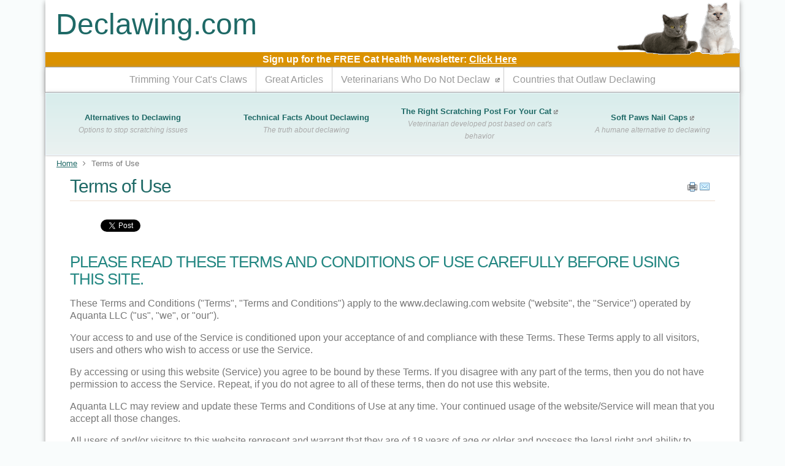

--- FILE ---
content_type: text/html; charset=utf-8
request_url: https://www.declawing.com/terms-of-use
body_size: 18970
content:
<!DOCTYPE html PUBLIC "-//W3C//DTD XHTML 1.0 Transitional//EN" "http://www.w3.org/TR/xhtml1/DTD/xhtml1-transitional.dtd">
<html  prefix="og: http://ogp.me/ns#" xmlns="http://www.w3.org/1999/xhtml" xml:lang="en-gb" lang="en-gb" dir="ltr" xmlns:fb="http://ogp.me/ns/fb#">
<head>
<meta http-equiv="content-type" content="text/html; charset=utf-8" />
	<meta name="keywords" content="website, content, copyright, information, website, material, terms, conditions, act, and/or, medical, agree, notification, we, site" />
	<meta name="author" content="Aquanta LLC" />
	<meta name="title" content="Terms of Use - Declawing.com" />
	<meta name="description" content="Terms of Use - Terms and Conditions The following describes the terms and conditions of this website and in their entirety constitute an Agreement of use by all visitors to and/or users of this website. " />
	
	<title>Terms of Use - Declawing.com</title>
	<link href="/templates/declawingcomj3/favicon.ico" rel="shortcut icon" type="image/vnd.microsoft.icon" />
	<link href="/media/com_comment/templates/default/css/bootstrap.css" rel="stylesheet" type="text/css" />
	<link href="/media/com_comment/templates/default/css/style.css" rel="stylesheet" type="text/css" />
	<link href="/media/com_comment/js/vendor/sceditor/themes/compojoom.css" rel="stylesheet" type="text/css" />
	<link href="/media/lib_compojoom/third/font-awesome/css/font-awesome.min.css" rel="stylesheet" type="text/css" />
	<link href="/media/lib_compojoom/third/galleria/themes/compojoom/galleria.compojoom.css" rel="stylesheet" type="text/css" />
	<link href="/media/lib_compojoom/css/jquery.fileupload.css" rel="stylesheet" type="text/css" />
	<link href="/media/lib_compojoom/css/jquery.fileupload-ui.css" rel="stylesheet" type="text/css" />
	<link href="/media/lib_compojoom/css/fields/fileupload.css" rel="stylesheet" type="text/css" />
	<link href="/plugins/system/gdpr/assets/css/cookieconsent.min.css" rel="stylesheet" type="text/css" />
	<style type="text/css">
.fb_iframe_widget {max-width: none;} .fb_iframe_widget_lift  {max-width: none;} @media print { .css_buttons0,.css_buttons1,.css_fb_like,.css_fb_share,.css_fb_send,css_fb_photo,.css_twitter,.css_google,.css_google_share,.css_linkedin,.css_pinterest,.css_fb_comments,.css_fb_comments_count { display:none }}.custom_newsletter_signup {
 background: #db9200;
 color: #FFF;
 text-align: center;
 font-size: .8em;
 padding: 4px 4px 6px 18px;
 margin: 0px;
}div.cc-window.cc-floating{max-width:24em}@media(max-width: 639px){div.cc-window.cc-floating:not(.cc-center){max-width: none}}div.cc-window, span.cc-cookie-settings-toggler{font-size:16px}div.cc-revoke{font-size:16px}div.cc-settings-label,span.cc-cookie-settings-toggle{font-size:14px}div.cc-window.cc-banner{padding:1em 1.8em}div.cc-window.cc-floating{padding:2em 1.8em}input.cc-cookie-checkbox+span:before, input.cc-cookie-checkbox+span:after{border-radius:1px}
	</style>
	<script type="application/json" class="joomla-script-options new">{"csrf.token":"e60d90c0dc06f8bcf1cf9e18bdaa8341","system.paths":{"root":"","base":""},"joomla.jtext":{"COM_COMMENT_PLEASE_FILL_IN_ALL_REQUIRED_FIELDS":"Please fill in all required fields.","COM_COMMENT_ANONYMOUS":"Anonymous","JLIB_FORM_FIELD_INVALID":"Invalid field:&#160"},"system.keepalive":{"interval":3540000,"uri":"\/index.php?option=com_ajax&amp;format=json"}}</script>
	<script src="/media/system/js/core.js?b6bb84ddb0a972f1c12f844ce4a82e65" type="text/javascript"></script>
	<script src="/media/jui/js/jquery.min.js?b6bb84ddb0a972f1c12f844ce4a82e65" type="text/javascript"></script>
	<script src="/media/jui/js/jquery-noconflict.js?b6bb84ddb0a972f1c12f844ce4a82e65" type="text/javascript"></script>
	<script src="/media/jui/js/jquery-migrate.min.js?b6bb84ddb0a972f1c12f844ce4a82e65" type="text/javascript"></script>
	<script src="/media/system/js/punycode.js?b6bb84ddb0a972f1c12f844ce4a82e65" type="text/javascript"></script>
	<script src="/media/system/js/validate.js?b6bb84ddb0a972f1c12f844ce4a82e65" type="text/javascript"></script>
	<!--[if lt IE 9]><script src="/media/system/js/polyfill.event.js?b6bb84ddb0a972f1c12f844ce4a82e65" type="text/javascript"></script><![endif]-->
	<script src="/media/system/js/keepalive.js?b6bb84ddb0a972f1c12f844ce4a82e65" type="text/javascript"></script>
	<script src="/media/lib_compojoom/third/polyfills/assign.js" type="text/javascript"></script>
	<script src="/media/lib_compojoom/third/polyfills/promise.js" type="text/javascript"></script>
	<script src="//connect.facebook.net/en_US/sdk.js#xfbml=1&version=v2.0" type="text/javascript"></script>
	<script src="//platform.twitter.com/widgets.js" type="text/javascript"></script>
	<script src="/media/jui/js/bootstrap.min.js?b6bb84ddb0a972f1c12f844ce4a82e65" type="text/javascript"></script>
	<script src="/plugins/system/gdpr/assets/js/cookieconsent.min.js" type="text/javascript" defer="defer"></script>
	<script src="/plugins/system/gdpr/assets/js/init.js" type="text/javascript" defer="defer"></script>
	<script type="text/javascript">
var gdprConfigurationOptions = { complianceType: 'opt-in',
																			  disableFirstReload: 0,
																	  		  blockJoomlaSessionCookie: 1,
																			  blockExternalCookiesDomains: 0,
																			  externalAdvancedBlockingModeCustomAttribute: '',
																			  allowedCookies: '',
																			  blockCookieDefine: 1,
																			  autoAcceptOnNextPage: 0,
																			  revokable: 1,
																			  lawByCountry: 0,
																			  checkboxLawByCountry: 0,
																			  cacheGeolocationCountry: 1,
																			  countryAcceptReloadTimeout: 1000,
																			  usaCCPARegions: null,
																			  dismissOnScroll: 0,
																			  dismissOnTimeout: 0,
																			  containerSelector: 'body',
																			  hideOnMobileDevices: 0,
																			  autoFloatingOnMobile: 0,
																			  autoFloatingOnMobileThreshold: 1024,
																			  defaultClosedToolbar: 0,
																			  toolbarLayout: 'basic',
																			  toolbarTheme: 'block',
																			  revocableToolbarTheme: 'basic',
																			  toolbarPosition: 'bottom',
																			  revokePosition: 'revoke-top',
																			  toolbarPositionmentType: 1,
																			  popupEffect: 'fade',
																			  popupBackground: '#006666',
																			  popupText: '#ffffff',
																			  popupLink: '#ffffff',
																			  buttonBackground: '#ffffff',
																			  buttonBorder: '#ffffff',
																			  buttonText: '#000000',
																			  highlightOpacity: '100',
																			  highlightBackground: '#333333',
																			  highlightBorder: '#ffffff',
																			  highlightText: '#ffffff',
																			  highlightDismissBackground: '#333333',
																		  	  highlightDismissBorder: '#ffffff',
																		 	  highlightDismissText: '#ffffff',
																			  hideRevokableButton: 0,
																			  hideRevokableButtonOnscroll: 0,
																			  customRevokableButton: 0,
																			  headerText: 'Cookies used on the website',
																			  messageText: 'This website uses cookies to ensure you get the best experience on our website.',
																			  denyMessageEnabled: 0, 
																			  denyMessage: 'You have declined cookies, to ensure the best experience on this website please consent the cookie usage.',
																			  placeholderBlockedResources: 0, 
																			  placeholderBlockedResourcesAction: '',
																	  		  placeholderBlockedResourcesText: 'You must accept cookies and reload the page to view this content',
																			  placeholderIndividualBlockedResourcesText: 'You must accept cookies from {domain} and reload the page to view this content',
																			  dismissText: 'Got it!',
																			  allowText: 'Allow cookies',
																			  denyText: 'Decline',
																			  cookiePolicyLinkText: 'Cookie policy',
																			  cookiePolicyLink: 'cookie-policy',
																			  cookiePolicyRevocableTabText: 'Cookie policy',
																			  privacyPolicyLinkText: 'Privacy policy',
																			  privacyPolicyLink: 'privacy-policy',
																			  categoriesCheckboxTemplate: 'cc-checkboxes-light',
																			  toggleCookieSettings: 0,
																	  		  toggleCookieSettingsText: '<span class="cc-cookie-settings-toggle">Settings <span class="cc-cookie-settings-toggler">&#x25EE;</span></span>',
																			  toggleCookieSettingsButtonBackground: '#333333',
																			  toggleCookieSettingsButtonBorder: '#ffffff',
																			  toggleCookieSettingsButtonText: '#ffffff',
																			  showLinks: 1,
																			  blankLinks: '_blank',
																			  autoOpenPrivacyPolicy: 0,
																			  openAlwaysDeclined: 1,
																			  cookieSettingsLabel: 'Cookie settings:',
															  				  cookieSettingsDesc: 'Choose which kind of cookies you want to disable by clicking on the checkboxes. Click on a category name for more informations about used cookies.',
																			  cookieCategory1Enable: 0,
																			  cookieCategory1Name: 'Necessary',
																			  cookieCategory1Locked: 0,
																			  cookieCategory2Enable: 0,
																			  cookieCategory2Name: 'Preferences',
																			  cookieCategory2Locked: 0,
																			  cookieCategory3Enable: 0,
																			  cookieCategory3Name: 'Statistics',
																			  cookieCategory3Locked: 0,
																			  cookieCategory4Enable: 0,
																			  cookieCategory4Name: 'Marketing',
																			  cookieCategory4Locked: 0,
																			  alwaysReloadAfterCategoriesChange: 0,
																			  preserveLockedCategories: 0,
																			  reloadOnfirstDeclineall: 0,
																			  trackExistingCheckboxSelectors: '',
															  		  		  trackExistingCheckboxConsentLogsFormfields: 'name,email,subject,message',
																			  allowallShowbutton: 0,
																			  allowallText: 'Allow all cookies',
																			  allowallButtonBackground: '#ffffff',
																			  allowallButtonBorder: '#ffffff',
																			  allowallButtonText: '#000000',
																			  includeAcceptButton: 0,
																			  optoutIndividualResources: 0,
																			  externalAdvancedBlockingModeTags: 'iframe,script,img,source,link',
																			  debugMode: 0
																		};var gdpr_ajax_livesite='https://www.declawing.com/';var gdpr_enable_log_cookie_consent=1;
	</script>
	<meta property="og:url" content="https://www.declawing.com/terms-of-use" />
	<meta property="og:site_name" content="Declawing.com" />

<meta name="viewport" content="width=device-width" />
<link rel="stylesheet" href="/templates/declawingcomj3/css/styles.css" type="text/css" />
<link rel="stylesheet" href="/templates/declawingcomj3/css/bootstrap.min.css" type="text/css" />
<link rel="stylesheet" href="/templates/declawingcomj3/css/font-awesome.min.css" type="text/css" />
<link rel="stylesheet" href="/templates/declawingcomj3/css/declawingcom.css" type="text/css" />
<!-- Custom CSS For IE -->
<!--[if lt IE 9]><script src="//html5shim.googlecode.com/svn/trunk/html5.js"></script><script src="//css3-mediaqueries-js.googlecode.com/svn/trunk/css3-mediaqueries.js"></script><![endif]-->
<!-- Custom CSS -->
<link href='//fonts.googleapis.com/css?family=Viga' rel='stylesheet' type='text/css'>
	<script type="text/javascript" src="/templates/declawingcomj3/js/scroll.js"></script>



<style type="text/css">
	.parent { position: relative; }
	.edge { position: relative; right: 30px !important; }

body {
	background: #f9fcfc;
}
body, td {
        color: #777777;
}
body a {
        color: #1e6966;
}
body a:hover {
        color: #228681;
}

.container, .the_footer { max-width: 1132px; }

.item-page-title, .item-page-title a,.contact-name {
        color: #1e6966;
}
.item-page-title a:hover {
        color: #228681;
}

blockquote, pre {
	color: #ffffff;
	background: #1e6966;
}

h1, h4 {
	color: #1e6966;
}
h2, h5 {
	color: #228681;
}
h3, h6 {
	color: #999999;
}

#navigation .menu a {
	color: #999999;
}
#navigation .menu a:hover {
	background-color: #d9f2f2;
}
#navigation .menu ul {
	background-color: #e7f5f5;
	border: 1px solid #1e6966;
}
#navigation .menu ul li {
        border-bottom: 1px solid #999999;
}
#navigation .menu ul li > a:hover, #navigation .menu ul li > .active > a, #navigation ul li.active > a {
	color: #46676e;
	background: #91bec7;
}

#navigation .menu ul ul.sub-menu,
#navigation .menu ul {
}
#navigation .menu ul li {
	border-bottom: 1px solid #1e6966;
}
#navigation .menu ul li > a:hover {
	color: #e7f5f5;
}

.light {
	background-color: #ffffff;
}

#sidebar .module-title,
#user1 .module-title {
	color: #ffffff;
	background: #1e6966;
}
#sidebar .module-body,
#user1 .module-body {
	color: #46676e;
	background: #e7f5f5;
}
#sidebar .module ul.menu li ul li.active ul li.active a {
	color: #228681;
	background: #ffffff;
}

a.btn-readmore {
        border: 0px solid #420;
        color: #1e6966;
}
a.btn-readmore:hover {
        color: #999999;
	background: none;
}

/*
#footer-nav ul li a:hover {
	color: #1e6966;
	background: #ffffff;
}
*/

#menu-icon {
}
#menu-icon:hover,#menu-icon.active  {
}

.search input.button, button.button, .acesearch_button,
#navbar-wrap {
	color: #999999;
	background-color: #ffffff;
}
#navcenterer {
	display: table;
	margin: 0 auto;
} 
@media (max-width: 1024px) {
	#navcenterer {
		display: block;
		margin: 0 auto;
	} 
}</style>



<!-- Global site tag (gtag.js) - Google Analytics -->
<script async src="https://www.googletagmanager.com/gtag/js?id=UA-7455622-39"></script>
<script>
  window.dataLayer = window.dataLayer || [];
  function gtag(){dataLayer.push(arguments);}
  gtag('js', new Date());
  gtag('config', 'UA-7455622-39');
</script>


</head>
<body class="background"><div id='fb-root'></div>


<div id="headerwrap" class="container">
 <div id="headerrow" class="row">
  <div id="logocol" class="col">
 
<a class="thelogo" href="/">Declawing.com</a>
   <div id="site-description"></div>
  

  </div><!-- logocol -->

     
  <div id="top">


<div class="custom headercats"  >
	<img src="/templates/declawingcomj3/images/header_cats.gif" /></div>

  </div>
         


         

<div id="above_menu">


<div class="custom_newsletter_signup"  >
	<span class="nl-header" style="margin-right: 10px;"><a style="color: white;" href="https://www.cathealth.com/sign-up-for-the-free-cat-health-newsletter">Sign up for the FREE Cat Health Mewsletter: <u>Click Here</u></a></span>

</div>

</div>  

 </div><!-- headerrow row -->
</div><!-- headerwrap container -->



 
<div id="navbar-wrap" class="container">
    <nav id="navbar" class="container row clr">
 <div id="navigation" class="span_12 col clr"> 
  <div id="navcenterer">
     
<script type="text/javascript">
	jQuery(document).ready(function($){
		$('#navbar-wrap').prepend('<a id="menu-icon"><span class="menu-icon-title">Main Menu</span> <i class="icon-double-angle-down"></i> </a>');
		$("#menu-icon").on("click", function(){
			$("#navbar").slideToggle(500,"linear");
			$(this).toggleClass("active");
		});
	});
</script>
    
<ul class="menu ">
<li class="item-249"><span class="li-l"></span><span class="li-r"></span><a href="/how-to-properly-trim-your-cats-claws" ><span class="menutitle">Trimming Your Cat's Claws</span> <span class="menudesc"></span></a></li><li class="item-259"><span class="li-l"></span><span class="li-r"></span><a href="/great-articles" ><span class="menutitle">Great Articles</span> <span class="menudesc"></span></a></li><li class="item-251"><span class="li-l"></span><span class="li-r"></span><a href="http://www.declaw.com/veterinarians-who-do-not-declaw/list-of-veterinarians" target="_blank" ><span class="menutitle">Veterinarians Who Do Not Declaw</span> <span class="menudesc"></span></a></li><li class="item-248"><span class="li-l"></span><span class="li-r"></span><a href="/countries-that-outlaw-declawing" ><span class="menutitle">Countries that Outlaw Declawing</span> <span class="menudesc"></span></a></li></ul>

  </div>
 </div>
    </nav>
</div><!-- /navbar-wrap -->
<div class="clr"></div>






  

<div id="wrapper-w" class="container row clr">
 <div id="wrapper">
  <div id="user1-wrap" class="container row clr"><div id="user1" class="clr">
<div class="module   span_12 col clr">
	    <div class="module-body">
    	

<div class="custom"  >
	<div class="dcsubmenu">
 <div class="dcsubmenuitems">
<a class="dcitem" href="/cat-declawing-alternatives">
<span class="dcitemhdr">Alternatives to Declawing</span>
<span class="dcitemdesc">Options to stop scratching issues</span>
</a>
<a class="dcitem" href="/the-truth-about-declawing">
<span class="dcitemhdr">Technical Facts About Declawing</span>
<span class="dcitemdesc">The truth about declawing</span>
</a>
<a class="dcitem" href="http://www.purrfectpost.com" target="purrfect">
<span class="dcitemhdr">The Right Scratching Post For Your Cat&nbsp;<img src="/images/declawing/various/external_link.png" alt="" border="0" hspace="4" /></span>
<span class="dcitemdesc">Veterinarian developed post based on cat's behavior</span>
</a>
<a class="dcitem" href="http://www.softpaws.com" target="softpaws">
<span class="dcitemhdr">Soft Paws Nail Caps&nbsp;<img src="/images/declawing/various/external_link.png" alt="" border="0" hspace="4" /></span>
<span class="dcitemdesc">A humane alternative to declawing</span>
</a>
 </div><!-- dcsubmenuitems -->
</div><!-- dcsubmenu --></div>
    </div>
</div>

  </div></div>

<div class="breadcrumbs">
<a href="/" class="pathway">Home</a>&nbsp;<span class="icon-angle-right"></span>&nbsp;Terms of Use</div>


  <div id="box-wrap" class="container row clr">
   <div id="main-content" class="row span_12">



    <div id="post" class="col span_12 clr the_content_area">
     <div id="comp-wrap" class="the_content_padding">



<!-- message and component -->
<div id="system-message-container">
	</div>

      <div class="aqtooltip_wrapper">
<div class="item-page ch_item_page">
<h1 class="item-page-title ch_page_title_h1"><a href="/please-do-not-declaw/terms-of-use">Terms of Use</a></h1>




		<ul class="button-icons">
										<li class="print-icon">
						<a href="/index.php?option=com_content&amp;view=article&amp;id=2262%3Aterms-of-use&amp;catid=89&amp;tmpl=component&amp;print=1&amp;layout=default" title="Print article < Terms of Use >" onclick="window.open(this.href,'win2','status=no,toolbar=no,scrollbars=yes,titlebar=no,menubar=no,resizable=yes,width=640,height=480,directories=no,location=no'); return false;" rel="nofollow">					<img src="/templates/declawingcomj3/images/system/printButton.png" alt="Print" />	</a>				</li>
				
								<li class="email-icon">
						<a href="/index.php?option=com_mailto&amp;tmpl=component&amp;template=declawingcomj3&amp;link=0099e6dca7f4141624854cf9f626f3744fb66ba5" title="Email this link to a friend" onclick="window.open(this.href,'win2','width=400,height=550,menubar=yes,resizable=yes'); return false;" rel="nofollow">			<img src="/templates/declawingcomj3/images/system/emailButton.png" alt="Email" />	</a>				</li>
												</ul>

        




	        

<div class="css_buttons0" style="min-height:40px;display: inline-block;width: 100%;"><div class="css_fb_like" style="display:inline-block;margin:10px;"><fb:like href="https://www.declawing.com/please-do-not-declaw/terms-of-use" layout="button_count" show_faces="1" share="false"  action="like" colorscheme="light" kid_directed_site="false"></fb:like>
</div><div class="css_fb_share" style="display:inline-block;margin:10px;"><fb:share-button href="https://www.declawing.com/please-do-not-declaw/terms-of-use" type="button_count" ></fb:share-button>
</div><div style="display:inline-block;margin:10px;" class="css_twitter"><a href="//twitter.com/share" class="twitter-share-button"     data-url="https://www.declawing.com/please-do-not-declaw/terms-of-use" data-text="Terms of Use" data-count="horizontal">Tweet</a></div>
</div>
<!--h1>Terms and Conditions of Use</h1-->



<h2>PLEASE READ THESE TERMS AND CONDITIONS OF USE CAREFULLY BEFORE USING THIS SITE.</h2>

<p>These Terms and Conditions ("Terms", "Terms and Conditions") apply to the www.declawing.com website ("website", the "Service") operated by Aquanta LLC ("us", "we", or "our").</p>

<p>Your access to and use of the Service is conditioned upon your acceptance of and compliance with these Terms. These Terms apply to all visitors, users and others who wish to access or use the Service.</p>

<p>By accessing or using this website (Service) you agree to be bound by these Terms. If you disagree with any part of the terms, then you do not have permission to access the Service. Repeat, if you do not agree to all of these terms, then do not use this website.</p>

<p>Aquanta LLC may review and update these Terms and Conditions of Use at any time. Your continued usage of the website/Service will mean that you accept all those changes.</p>

<p>All users of and/or visitors to this website represent and warrant that they are of 18 years of age or older and possess the legal right and ability to agree to this Agreement and to use this website in accordance with these Terms and Conditions.</p>


<h2>Disclaimer: This Website Does Not Provide Medical Advice</h2>

<p>The contents of this website, including but not limited to graphics, images, text, or any other information obtained or provided herein, (hereafter referred to as "Content") are for informational purposes only. The Content is not intended to replace or be used as professional medical advice, diagnosis, or treatment. If you have questions about a medical condition or require medical advice, always seek the advice of your physician or other qualified healthcare provider. Do not ignore or delay seeking professional medical advice, diagnosis, and/or treatment because of something you have read or viewed on this website. If you think you may have a medical emergency, call your doctor or 911 immediately. This website does not endorse or recommend any specific tests, physicians, products, procedures, opinions, or other information that may be mentioned on the website.</p>

<p>Your use of the Service is at your sole risk. The Service is provided on an "AS IS" and "AS AVAILABLE" basis. The Service is provided without warranties of any kind, whether express or implied, including, but not limited to, implied warranties of merchantability, fitness for a particular purpose, non-infringement or course of performance.</p>

<p>Aquanta LLC its subsidiaries, affiliates, and its licensors do not warrant that a) the Service will function uninterrupted, secure or available at any particular time or location; b) any errors or defects will be corrected; c) the Service is free of viruses or other harmful components; or d) the results of using the Service will meet your requirements.</p>


<h2>Affiliate disclaimer</h2>

<p>This affiliate disclosure details the affiliate relationships of Aquanta LLC with other companies and products.</p>

<p>Some of the links are "affiliate links", a link with a special tracking code. This means if you click on an affiliate link and purchase the item, we will receive an affiliate commission.</p>

<p>The price of the item is the same whether it is an affiliate link or not. Regardless, we only recommend products or services we believe will add value to our readers.</p>

<p>By using the affiliate links, you are helping support the Service, and we genuinely appreciate your support.</p>

<p>Affiliate advertising programs that the Service uses are:</p>


<h4>Amazon Services LLC Associates Program</h4>

<p>Aquanta LLC is a participant in the Amazon Services LLC Associates Program, an affiliate advertising program designed to provide a means for sites to earn advertising fees by advertising and linking to Amazon.com or endless.com, MYHABIT.com, SmallParts.com, or AmazonWireless.com.</p>

<p>Pages on this Service may include affiliate links to Amazon and its affiliate sites on which the owner of this Service, Aquanta LLC, will make a referral commission.</p>


<h4>Commission Junction</h4>


<h4>ShareASale</h4>


<h2>Liability</h2>

<p>The use of, and access to, this website and the Content is completely voluntary and at the sole risk of the user. When using the website, information is transmitted by means, channels, and intermediary vehicles that may be beyond the control of the website or the website owner, Dr. Christianne Schelling, and her agents/associates (hereafter referred to collectively as "us" or "we"). We assume no liability for or related to any Content, and/or the corruption, delay, or failure of any data or information transmitted or used in connection with the Content and the website.</p>

<p>Reliance on any information provided by the Content is at your own risk. Because the purpose of the Content is informational only, and does not target any specific user, it does not constitute "doing business" or "soliciting business" or "establishing minimum contacts" by us or our affiliated companies under any jurisdiction.</p>

<p>The website and the entirety of the Content are provided on an "as is" basis. WE, AND OUR SUPPLIERS, TO THE FULLEST EXTENT PERMITTED BY LAW, DISCLAIM ALL WARRANTIES, EXPRESS OR IMPLIED, STATUTORY OR OTHERWISE, INCLUDING BUT NOT LIMITED TO THE IMPLIED WARRANTIES OF MERCHANTABILITY, NON-INFRINGEMENT OF THIRD PARTIES' RIGHTS, AND FITNESS FOR PARTICULAR PURPOSE. WE ARE NOT LIABLE TO ANY USER OR ANYONE ELSE FOR ANY ACTION TAKEN BASED ON RELIANCE UPON THE CONTENT CONTAINED OR PROVIDED ON THE WEBSITE. Without limiting the foregoing, we, and our suppliers make no representations or warranties about the following:</p>

<ul>
 <li>The accuracy, reliability, completeness, relevance, or timeliness of the Content, links, or communications provided on or through the use of the website or Content.</li>

 <li>The satisfaction of any government regulations requiring disclosure of information on prescription drug products or the approval or compliance of any tools and/or methods with regard to the Content contained on the website.</li>
</ul>

<p>In no event shall Aquanta LLC, nor its directors, employees, partners, agents, suppliers, or affiliates, be liable for any indirect, incidental, special, consequential or punitive damages, including without limitation, loss of profits, data, use, goodwill, or other intangible losses, resulting from (i) your access to or use of or inability to access or use the Service; (ii) any conduct or content of any third party on the Service; (iii) any content obtained from the Service; and (iv) unauthorized access, use or alteration of your transmissions or content, whether based on warranty, contract, tort (including negligence) or any other legal theory, whether or not we have been informed of the possibility of such damage, and even if a remedy set forth herein is found to have failed of its essential purpose. We, and our suppliers, and any third parties mentioned on the website are not liable for any personal injury, including death, caused by your use or misuse of the website or Content.</p>


<h2>Governing Law</h2>

<p>These Terms shall be governed and construed in accordance with the laws of California, United States, without regard to its conflict of law provisions.</p>

<p>Our failure to enforce any right or provision of these Terms will not be considered a waiver of those rights. If any provision of these Terms is held to be invalid or unenforceable by a court, the remaining provisions of these Terms will remain in effect. These Terms constitute the entire agreement between us regarding our Service, and supersede and replace any prior agreements we might have had between us regarding the Service.</p>


<h2>Communications</h2>

<p>By creating an Account on our service, you agree to subscribe to newsletters, marketing or promotional materials and other information we may send. However, you may opt out of receiving any, or all, of these communications from us by following the unsubscribe link or instructions provided in any email we send.</p>


<h2>Content</h2>

<p>Our Service allows you to post, link, store, share and otherwise make available certain information, text, graphics, videos, or other material ("Content"). You are responsible for the Content that you post on or through the Service, including its legality, reliability, and appropriateness.</p>

<p>By posting Content on or through the Service, You represent and warrant that: (i) the Content is yours (you own it) and/or you have the right to use it and the right to grant us the rights and license as provided in these Terms, and (ii) that the posting of your Content on or through the Service does not violate the privacy rights, publicity rights, copyrights, contract rights or any other rights of any person or entity. We reserve the right to terminate the account of anyone found to be infringing on a copyright.</p>

<p>You retain any and all of your rights to any Content you submit, post or display on or through the Service and you are responsible for protecting those rights. We take no responsibility and assume no liability for Content you or any third party posts on or through the Service. However, by posting Content using the Service you grant us the right and license to use, modify, publicly perform, publicly display, reproduce, and distribute such Content on and through the Service. You agree that this license includes the right for us to make your Content available to other users of the Service, who may also use your Content subject to these Terms.</p>

<p>Aquanta LLC has the right but not the obligation to monitor and edit all Content provided by users.</p>

<p>In addition, Content found on or through this Service are the property of Aquanta LLC or used with permission. You may not distribute, modify, transmit, reuse, download, repost, copy, or use said Content, whether in whole or in part, for commercial purposes or for personal gain, without express advance written permission from us.</p>


<h2>Accounts</h2>

<p>When you create an account with us, you guarantee that you are above the age of 18, and that the information you provide us is accurate, complete, and current at all times. Inaccurate, incomplete, or obsolete information may result in the immediate termination of your account on the Service.</p>

<p>You are responsible for maintaining the confidentiality of your account and password, including but not limited to the restriction of access to your computer and/or account. You agree to accept responsibility for any and all activities or actions that occur under your account and/or password, whether your password is with our Service or a third party service. You must notify us immediately upon becoming aware of any breach of security or unauthorized use of your account.</p>

<p>You may not use as a username the name of another person or entity or that is not lawfully available for use, a name or trademark that is subject to any rights of another person or entity other than you, without appropriate authorization. You may not use as a username any name that is offensive, vulgar or obscene.</p>


<h2>Copyright Policy</h2>

<p>We respect the intellectual property rights of others. It is our policy to respond to any claim that Content posted on the Service infringes on the copyright or other intellectual property rights ("Infringement") of any person or entity.</p>

<p>If you are a copyright owner, or authorized on behalf of one, and you believe that the copyrighted work has been copied in a way that constitutes copyright infringement, please submit your claim via email to <span id="cloakc7e6cb9eb31d2ad702170addfd918004">This email address is being protected from spambots. You need JavaScript enabled to view it.</span><script type='text/javascript'>
				document.getElementById('cloakc7e6cb9eb31d2ad702170addfd918004').innerHTML = '';
				var prefix = '&#109;a' + 'i&#108;' + '&#116;o';
				var path = 'hr' + 'ef' + '=';
				var addyc7e6cb9eb31d2ad702170addfd918004 = 'l&#101;g&#97;l' + '&#64;';
				addyc7e6cb9eb31d2ad702170addfd918004 = addyc7e6cb9eb31d2ad702170addfd918004 + '&#97;q&#117;&#97;nt&#97;llc' + '&#46;' + 'c&#111;m';
				var addy_textc7e6cb9eb31d2ad702170addfd918004 = 'l&#101;g&#97;l' + '&#64;' + '&#97;q&#117;&#97;nt&#97;llc' + '&#46;' + 'c&#111;m';document.getElementById('cloakc7e6cb9eb31d2ad702170addfd918004').innerHTML += '<a ' + path + '\'' + prefix + ':' + addyc7e6cb9eb31d2ad702170addfd918004 + '\'>'+addy_textc7e6cb9eb31d2ad702170addfd918004+'<\/a>';
		</script>, with the subject line: "Copyright Infringement" and include in your claim a detailed description of the alleged Infringement as detailed below, under "DMCA Notice and Procedure for Copyright Infringement Claims."</p>

<p>You may be held accountable for damages (including costs and attorneys' fees) for misrepresentation or bad-faith claims on the infringement of any Content found on and/or through the Service on your copyright.</p>


<h2>DMCA Notice and Procedure for Copyright Infringement Claims</h2>

<p>You may submit a notification pursuant to the Digital Millennium Copyright Act (DMCA) by providing our Copyright Agent with the following information in writing (see 17 U.S.C 512(c)<sup class="ref">(<a href="#ref3">3</a>)</sup> for further detail):</p>

<ul>
 <li>Electronic or physical signature of the person authorized to act on behalf of the owner of the copyright's interest.</li>

 <li>Description of the copyrighted work that you claim has been infringed, including the URL (i.e., web page address) of the location where the copyrighted work exists or a copy of the copyrighted work.</li>

 <li>Identification of the URL or other specific location on the Service where the material that you claim is infringing is located.</li>

 <li>Your address, telephone number, and email address.</li>

 <li>A statement by you that you have a good faith belief that the disputed use is not authorized by the copyright owner, its agent, or the law.</li>

 <li>A statement by you, made under penalty of perjury, that the above information in your notice is accurate and that you are the copyright owner or authorized to act on the copyright owner's behalf.</li>
</ul>

<p>You can contact our Copyright Agent via email at <span id="cloak7358b5a1d724b10642db2629195b12ab">This email address is being protected from spambots. You need JavaScript enabled to view it.</span><script type='text/javascript'>
				document.getElementById('cloak7358b5a1d724b10642db2629195b12ab').innerHTML = '';
				var prefix = '&#109;a' + 'i&#108;' + '&#116;o';
				var path = 'hr' + 'ef' + '=';
				var addy7358b5a1d724b10642db2629195b12ab = 'l&#101;g&#97;l' + '&#64;';
				addy7358b5a1d724b10642db2629195b12ab = addy7358b5a1d724b10642db2629195b12ab + '&#97;q&#117;&#97;nt&#97;llc' + '&#46;' + 'c&#111;m';
				var addy_text7358b5a1d724b10642db2629195b12ab = 'l&#101;g&#97;l' + '&#64;' + '&#97;q&#117;&#97;nt&#97;llc' + '&#46;' + 'c&#111;m';document.getElementById('cloak7358b5a1d724b10642db2629195b12ab').innerHTML += '<a ' + path + '\'' + prefix + ':' + addy7358b5a1d724b10642db2629195b12ab + '\'>'+addy_text7358b5a1d724b10642db2629195b12ab+'<\/a>';
		</script>.</p>


<h2>Intellectual Property</h2>

<p>The Service and its original content (excluding Content provided by users), features and functionality are and will remain the exclusive property of Aquanta LLC and its licensors. The Service is protected by copyright, trademark, and other laws of both the United States and foreign countries. Our trademarks and trade dress may not be used in connection with any product or service without the prior written consent of Aquanta LLC.</p>


<h2>Sole and Exclusive Remedy</h2>

<p>The sole and exclusive remedy for dissatisfaction with the services of this website will be to stop using the website.</p>


<h2>Sexual Content</h2>

<p>The website and the Content may contain health or medical-related materials that are of a sexual nature. If you find these materials offensive, you may not want to use our website.</p>


<h2>Children's Privacy</h2>

<p>You should be aware that this website is not intended or designed to attract children under the age of 13. We do not collect personally identifiable information from any person we actually know is a child under the age of 13.</p>


<h2>Copyright and Use of Content</h2>

<p>We authorize you to view or download a single copy of material on the website solely for your personal, noncommercial use only if you include all applicable notices and disclaimers. Any other use of the materials is strictly prohibited without our prior written permission and the permission of the applicable rights holder(s). Any other rules for the use of other items accessible on the website may be included elsewhere within the website and are incorporated into these Terms and Conditions by reference herein.</p>

<p>The Content is protected by copyright under both United States and foreign laws. Title to the Content remains with us. Any use of the Content not expressly permitted by these Terms and Conditions is a breach of these Terms and Conditions and may violate copyright, trademark, and other laws. Content and features are subject to change or termination without notice. All rights not expressly granted herein are reserved to us.</p>

<p>Violation of any of these Terms and Conditions terminates your permission to use the Content automatically and you must immediately destroy any and all copies, downloads, or prints you have made of any of the Content.</p>


<h2>PROCEDURE FOR MAKING CLAIMS OF COPYRIGHT INFRINGEMENT.</h2>

<p>We respect the intellectual property rights, including copyrights, of others. To that end, it is our policy to pay for and utilize Copyscape services to detect plagiarism by our content providers. In addition, we have adopted policies in accordance with the <a target="x" href="https://www.copyright.gov/legislation/dmca.pdf">Digital Millennium Copyright Act</a>.</p>

<p>If you believe that your work has been copied and is accessible on this website or any website we own in a way that creates copyright infringement, please contact us immediately to report suspected infringement following the instructions outlined in the <a target="x" href="https://www.copyright.gov/legislation/dmca.pdf">Digital Millennium Copyright Act</a> Notice immediately following this section, which contains the address of our Designated Agent to Receive Notification of Claimed Infringement ("Designated Agent").</p>


<h2>Digital Millennium Copyright Act Notice.</h2>

<p>In accordance with the <a target="x" href="https://www.copyright.gov/legislation/dmca.pdf">Digital Millennium Copyright Act</a> we have adopted the following general policy toward copyright infringement. Upon notification of suspected copyright infringement and investigation, it is our policy to:</p>

<ol>
 <li>Remove content that we believe in good faith to be copyrighted material that has been illegally copied and distributed by any of our advertisers, affiliates, content providers, members or users.</li>

 <li>Block access to content that we believe in good faith to be copyrighted material that has been illegally copied and distributed by any of our advertisers, affiliates, content providers, members or users.</li>

 <li>Remove and discontinue service, if applicable, to repeat offenders.</li>
</ol>

<p>If you believe that Content residing on or accessible through this website or any of our websites infringes a copyright, please send a notice of copyright infringement by facsimile or regular mail AND by e-mail to:</p>


<h2>Designated Agent</h2>

<p>Name: Aquanta LLC</p>

<p>Address: 39685 Sierra Drive P.O. Box 58 Three Rivers, CA 93271</p>

<p>Fax: 559-561-0801</p>

<p>Email: <span id="cloakeca0abde6ae99c76f147d532079735b1">This email address is being protected from spambots. You need JavaScript enabled to view it.</span><script type='text/javascript'>
				document.getElementById('cloakeca0abde6ae99c76f147d532079735b1').innerHTML = '';
				var prefix = '&#109;a' + 'i&#108;' + '&#116;o';
				var path = 'hr' + 'ef' + '=';
				var addyeca0abde6ae99c76f147d532079735b1 = 'l&#101;g&#97;l' + '&#64;';
				addyeca0abde6ae99c76f147d532079735b1 = addyeca0abde6ae99c76f147d532079735b1 + '&#97;q&#117;&#97;nt&#97;llc' + '&#46;' + 'c&#111;m';
				var addy_texteca0abde6ae99c76f147d532079735b1 = 'l&#101;g&#97;l' + '&#64;' + '&#97;q&#117;&#97;nt&#97;llc' + '&#46;' + 'c&#111;m';document.getElementById('cloakeca0abde6ae99c76f147d532079735b1').innerHTML += '<a ' + path + '\'' + prefix + ':' + addyeca0abde6ae99c76f147d532079735b1 + '\'>'+addy_texteca0abde6ae99c76f147d532079735b1+'<\/a>';
		</script></p>

<p>Notification must include the following information, as outlined in the Copyright Law of the United States of America and Related Laws Contained in Title 17 of the United States Code:</p>

<ol type="i" style="font-style: oblique;">
 <li>A physical or electronic signature of a person authorized to act on behalf of the owner of an exclusive right that is allegedly infringed.</li>

 <li>Identification of the copyrighted work claimed to have been infringed, or, if multiple copyrighted works at a single online site are covered by a single notification, a representative list of such works at that site.</li>

 <li>Identification of the material that is claimed to be infringing or to be the subject of infringing activity and that is to be removed or access to which is to be disabled, and information reasonably sufficient to permit the service provider to locate the material.</li>

 <li>Information reasonably sufficient to permit the service provider to contact the complaining party, such as an address, telephone number, and, if available, an electronic mail address at which the complaining party may be contacted.</li>

 <li>A statement that the complaining party has a good faith belief that use of the material in the manner complained of is not authorized by the copyright owner, its agent, or the law.</li>

 <li>A statement that the information in the notification is accurate, and under penalty of perjury, that the complaining party is authorized to act on behalf of the owner of an exclusive right that is allegedly infringed.</li>
</ol>


<p>Please also note that under Section 512(f) of the Copyright Act any person who knowingly materially misrepresents that material or activity is infringing may be subject to liability.</p>

<p>If you would like to send us a counter notice with intention to dispute any infringement notification received by us, please send it by facsimile or regular mail to:</p>


<h2>Counter Notice Agent</h2>

<p>Name: Aquanta LLC</p>

<p>Address: 39685 Sierra Drive P.O. Box 58 Three Rivers, CA 93271</p>

<p>Fax: 559-561-0801</p>

<p>Email: <span id="cloake7f30555f722ffa8f1ab33f8a331ee1e">This email address is being protected from spambots. You need JavaScript enabled to view it.</span><script type='text/javascript'>
				document.getElementById('cloake7f30555f722ffa8f1ab33f8a331ee1e').innerHTML = '';
				var prefix = '&#109;a' + 'i&#108;' + '&#116;o';
				var path = 'hr' + 'ef' + '=';
				var addye7f30555f722ffa8f1ab33f8a331ee1e = 'l&#101;g&#97;l' + '&#64;';
				addye7f30555f722ffa8f1ab33f8a331ee1e = addye7f30555f722ffa8f1ab33f8a331ee1e + '&#97;q&#117;&#97;nt&#97;llc' + '&#46;' + 'c&#111;m';
				var addy_texte7f30555f722ffa8f1ab33f8a331ee1e = 'l&#101;g&#97;l' + '&#64;' + '&#97;q&#117;&#97;nt&#97;llc' + '&#46;' + 'c&#111;m';document.getElementById('cloake7f30555f722ffa8f1ab33f8a331ee1e').innerHTML += '<a ' + path + '\'' + prefix + ':' + addye7f30555f722ffa8f1ab33f8a331ee1e + '\'>'+addy_texte7f30555f722ffa8f1ab33f8a331ee1e+'<\/a>';
		</script></p>

<p>Please note that under Section 512(f) of the Copyright Act any person who knowingly materially misrepresents that material or activity was removed or disabled by mistake or misidentification may be subject to liability.</p>


<h2>Users' Submissions</h2>

<p>The personal information and/or Content you submit to the website is governed by the website's Privacy Policy. If there is any inconsistency between the Terms and Conditions herein and the website's Privacy Policy, this Agreement shall govern.</p>

<p>You agree that you will not upload or transmit any content of any type that infringes or violates any rights of any party (including trademark, copyright, privacy or any other rights of any other person) or that is in violation of any local, state, federal, or international laws. Never post a picture, sound recording, or video of or with someone else unless you have their explicit permission. We reserve the right and it is within our sole discretion to remove any material from the website at any time without prior notice.</p>

<p>If you submit any business information, idea, communication, or invention to us or the website by email, you agree such submission is non-confidential for all purposes. By submitting any or all material to us or the website you grant us the irrevocable right to reproduce, distribute, publish, display, edit, modify, create derivative works from, and otherwise use your submission for any purpose in any form.</p>

<p>Users will indemnify us and any of our affiliate or subsidiary companies or organizations, and any of our successors, assigns or licensees, together with any of their respective officers, directors and employees, against any damages, losses, liabilities, judgments, costs or expenses (including reasonable attorneys' fees and costs) arising out of a claim by any third party relating to use of the website, or any breach or violation of this Agreement or any other term or condition contained on the website.</p>

<p>You agree that you will not upload any material that contains software viruses or any other computer code, files, videos, or programs designed to limit the functionality in any way of any computer software or this website.</p>

<p>If you believe any Content on the website infringes your copyright, you may request removal of those materials (or access thereto) from this web site by contacting us and providing a copy of the work and a copy of the URL or ISBN location of an authorized version of the work, or any other pertinent details that will allow us to verify your claim. You must also include your name, address, telephone number and (if available) e-mail address.</p>


<h2>Links To Other Websites</h2>

<p>Our Service may contain links to third party websites or services that are not owned or controlled by Aquanta LLC.</p>

<p>Aquanta LLC has no control over, and assumes no responsibility for the content, privacy policies, or practices of any third party websites or services. We do not warrant the offerings of any of these entities/individuals or their websites.</p>

<p>You acknowledge and agree that Aquanta LLC shall not be responsible or liable, directly or indirectly, for any damage or loss caused or alleged to be caused by or in connection with use of or reliance on any such content, goods or services available on or through any such third party websites or services.</p>

<p>We strongly advise you to read the terms and conditions and privacy policies of any third party websites or services that you visit.</p>


<h2>Termination</h2>

<p>We may terminate or suspend your account and bar access to the Service immediately, without prior notice or liability, under our sole discretion, for any reason whatsoever and without limitation, including but not limited to a breach of the Terms.</p>

<p>If you wish to terminate your account, you may simply discontinue using the Service.</p>

<p>All provisions of the Terms which by their nature should survive termination shall survive termination, including, without limitation, ownership provisions, warranty disclaimers, indemnity and limitations of liability.</p>


<h2>Changes</h2>

<p>We reserve the right, at our sole discretion, to modify or replace these Terms at any time. If a revision is material we will notify you by means of an updated date on the terms of use date and/or by email to our emails subscribers prior to or at the time the change becomes effective.  What constitutes a material change will be determined at our sole discretion.</p>

<p>By continuing to access or use our Service after any revisions become effective, you agree to be bound by the revised terms. We encourage you to periodically review these Terms and Conditions for the latest information.  If you do not agree to the new terms, you are no longer authorized to use the Service.</p>


<h2>Indemnification</h2>

<p>You agree to defend, indemnify and hold harmless Aquanta LLC and its licensee and licensors, and their employees, contractors, agents, officers and directors, from and against any and all claims, damages, obligations, losses, liabilities, costs or debt, and expenses (including but not limited to attorney's fees), resulting from or arising out of a) your use and access of the Service, by you or any person using your account and password; b) a breach of these Terms, or c) Content posted on the Service.</p>

<p>Thank you for your cooperation, and we hope you find the Content on this website informative. Questions or comments should be submitted to: <span id="cloakcfd381196e545cc4ee40c85029889083">This email address is being protected from spambots. You need JavaScript enabled to view it.</span><script type='text/javascript'>
				document.getElementById('cloakcfd381196e545cc4ee40c85029889083').innerHTML = '';
				var prefix = '&#109;a' + 'i&#108;' + '&#116;o';
				var path = 'hr' + 'ef' + '=';
				var addycfd381196e545cc4ee40c85029889083 = 'l&#101;g&#97;l' + '&#64;';
				addycfd381196e545cc4ee40c85029889083 = addycfd381196e545cc4ee40c85029889083 + '&#97;q&#117;&#97;nt&#97;llc' + '&#46;' + 'c&#111;m';
				var addy_textcfd381196e545cc4ee40c85029889083 = 'l&#101;g&#97;l' + '&#64;' + '&#97;q&#117;&#97;nt&#97;llc' + '&#46;' + 'c&#111;m';document.getElementById('cloakcfd381196e545cc4ee40c85029889083').innerHTML += '<a ' + path + '\'' + prefix + ':' + addycfd381196e545cc4ee40c85029889083 + '\'>'+addy_textcfd381196e545cc4ee40c85029889083+'<\/a>';
		</script>.</p>

<p><i>Last Updated: July 22, 2020</i></p>









		<div class="moduletable">
						

<div class="custom"  >
	<div class="disclaimer">Disclaimer: This website is not intended to replace professional consultation, diagnosis, or treatment by a licensed veterinarian. If you require any veterinary related advice, contact your veterinarian promptly. Information at declawing.com is exclusively of a general reference nature. Do not disregard veterinary advice or delay treatment as a result of accessing information at this site.</div></div>
		</div>
	
<div class="css_buttons1" style="min-height:40px;display: inline-block;width: 100%;"><div class="css_fb_like" style="display:inline-block;margin:10px;"><fb:like href="https://www.declawing.com/please-do-not-declaw/terms-of-use" layout="button_count" show_faces="1" share="false"  action="like" colorscheme="light" kid_directed_site="false"></fb:like>
</div><div class="css_fb_share" style="display:inline-block;margin:10px;"><fb:share-button href="https://www.declawing.com/please-do-not-declaw/terms-of-use" type="button_count" ></fb:share-button>
</div><div style="display:inline-block;margin:10px;" class="css_twitter"><a href="//twitter.com/share" class="twitter-share-button"     data-url="https://www.declawing.com/please-do-not-declaw/terms-of-use" data-text="Terms of Use" data-count="horizontal">Tweet</a></div>
</div>
						    

	

<script type="text/x-template" id="ccomment-pagination">
	<nav class="pagination text-center" v-if="pagination.last_page > 0">
		<ul >
			<li v-if="showPrevious()" :class="{ 'disabled' : pagination.current_page <= 1 }">
				<span v-if="pagination.current_page <= 1">
					<span aria-hidden="true">Prev</span>
				</span>
				<a href="#" v-if="pagination.current_page > 1 " :aria-label="config.ariaPrevioius"
				   @click.prevent="changePage(pagination.current_page - 1)">
					<span aria-hidden="true">Prev</span>
				</a>
			</li>
			<li v-for="num in array" :class="{ 'active': num === pagination.current_page }">
				<a href="#" @click.prevent="changePage(num)">{{ num }}</a>
			</li>
			<li v-if="showNext()"
			    :class="{ 'disabled' : pagination.current_page === pagination.last_page || pagination.last_page === 0 }">
				<span v-if="pagination.current_page === pagination.last_page || pagination.last_page === 0">
					<span aria-hidden="true">Next</span>
				</span>
				<a href="#" v-if="pagination.current_page < pagination.last_page" :aria-label="config.ariaNext"
				   @click.prevent="changePage(pagination.current_page + 1)">
					<span aria-hidden="true">Next</span>
				</a>
			</li>
		</ul>
	</nav>
</script>
	<script type="text/x-template" id="ccomment-avatar">
		<div class="ccomment-avatar">
			<a v-if="profileLink" v-bind:href="profileLink">
				<img v-bind:src="avatar"/>
			</a>
			<img v-else v-bind:src="avatar"/>
		</div>
	</script>

	<script type="text/x-template" id="ccomment-user-name">
		<a v-if="profileLink" :href="profileLink">
			<span class="ccomment-author">{{name}}</span>
		</a>
		<span v-else class="ccomment-author">{{name}}</span>
	</script>

	<script type="text/x-template" id="ccomment-created">
		<a :href="'#!/ccomment-comment=' + id" class="muted ccomment-created">
			{{date}}
		</a>
	</script>

	<div id="ccomment-token" style="display:none;">
		<input type="hidden" name="e60d90c0dc06f8bcf1cf9e18bdaa8341" value="1" />	</div>

	
<script type="text/x-template" id="ccomment-customfields">
	<div class="ccomment-customfields" v-if="customfields">
		<strong>Custom fields</strong>
		<dl class="dl-horizontal">
			<template v-for="customfield in customfields">
				<dt>{{customfield.title}}</dt>
				<dd>{{customfield.value}}</dd>
			</template>
		</dl>
	</div>
</script>

<script type="text/x-template" id="ccomment-template">
	<li v-bind:class="model.class+' ccomment-level-'+model.level">
		<div class="ccomment-comment-content" v-bind:id="'ccomment-comment-'+model.id">
			<div class="ccomment-data">
									<ccomment-avatar
							v-bind:avatar="model.avatar"
							v-bind:profileLink="model.profileLink"/>
								<div class="ccomment-content">
					<div class="ccomment-meta">
						<ccomment-user-name v-bind:name="model.name" v-bind:profileLink="model.profileLink"></ccomment-user-name>
						<ccomment-created v-bind:date="model.date" v-bind:id="model.id"></ccomment-created>
					</div>

					<div v-html="model.comment">
					</div>


					<div v-if="model.galleria" class="js-ccomment-galleria galleria ccomment-galleria"></div>

					<ccomment-customfields v-bind:customfields="model.customfields"></ccomment-customfields>
					<div class="ccomment-actions">
													<span class="muted">
					{{model.votes}}
					<i class="ccomment-thumbs-up ccomment-voting" v-on:click="vote(+1, model.id)"></i>
					<i class="ccomment-thumbs-down ccomment-voting" v-on:click="vote(-1, model.id)"></i>
				</span>
						
													<button class="btn btn-small ccomment-quote btn-link" v-on:click="quote(model.id)">
								Quote							</button>
						
						
						<div class="pull-right ccomment-moderation">
							<button v-if="model.commentModerator" class="btn btn-mini btn-ccomment-edit" v-on:click="edit(model.id)">
								Edit							</button>

													</div>
					</div>
				</div>
			</div>


			<keep-alive>
				<ccomment-form v-if="reply" :ref="'form-'+model.id" v-bind:focus="true">
					<input slot="parent-id" name="jform[parentid]" type="hidden" v-bind:value="model.id"/>
				</ccomment-form>
			</keep-alive>
		</div>

		<ul v-if="hasChildren">
			<ccomment-comment class="item" v-for="model in getChild()" v-bind:key="model.id" v-bind:model="model">
			</ccomment-comment>
		</ul>
	</li>

</script>
	
	

		<script type="text/x-template" id="ccomment-form">
			<form class="ccomment-form" v-on:submit.prevent="onSubmit">
				<div class="ccomment-error-form row-fluid  margin-bottom" v-if="error">
					<div class="alert alert-error">
						{{errorMessage}}
					</div>
				</div>
				<div class="ccomment-info-form row-fluid  margin-bottom" v-if="info">
					<div class="alert alert-info">
						{{infoMessage}}
					</div>
				</div>
				<div class="row-fluid margin-bottom">
											<div class="span1 hidden-phone">
							<ccomment-avatar v-bind:avatar="getAvatar"></ccomment-avatar>
						</div>
					
					<div class="span11">
						<textarea v-on:focus="toggle"
								  name="jform[comment]"
								  class='js-ccomment-textarea ccomment-textarea span12 required'
								  placeholder="Leave a comment"
						></textarea>

						<div v-show="uploadImage">
							
<div class="fileupload">
    <!-- The fileupload-buttonbar contains buttons to add/delete files and start/cancel the upload -->
    <div class="row fileupload-buttonbar">
        <input type="file" name="files[]" class="js-ccomment-file-upload-real ccomment-file-upload-real" multiple/>
        <div class="panel panel-default compojoom-notes">
            <div class="panel-body">
                <!-- The global file processing state -->
                <span class="fileupload-process"><span class="fa fa-spinner fa-pulse"></span></span>
                Attach images by dragging & dropping or <span type="button" class="js-file-upload-fake ccomment-file-upload-fake btn-link"> by selecting them.</span>                <br/>
                <small class="muted">The maximum file size for uploads is <strong>10MB</strong>.                    Only <strong>gif,jpg,png</strong> files are allowed.</small>

                <!-- The global progress state -->
                <div class="fileupload-progress fade hide d-none">
                    <!-- The global progress bar -->
                    <div class="progress progress-striped active" role="progressbar" aria-valuemin="0"
                         aria-valuemax="100">
                        <div class="progress-bar progress-bar-success" style="width:0%;"></div>
                    </div>
                    <!-- The extended global progress state -->
                    <div class="progress-extended">&nbsp;</div>
                </div>
                <div class="ccomment-file-list">
                    <div class="alert alert-warning hide d-none compojoom-max-number-files">
                        The maximum number of 3 allowed files to upload has been reached. If you want to upload more files you have to delete one of the existing uploaded files first.                    </div>
                    <table role="presentation" class="table table-striped">
                        <thead></thead>
                        <tbody class="files"></tbody>
                    </table>
                    <div class="alert alert-warning hide d-none compojoom-max-number-files">
                        The maximum number of 3 allowed files to upload has been reached. If you want to upload more files you have to delete one of the existing uploaded files first.                    </div>
                </div>
            </div>
        </div>
    </div>
</div>
						</div>

						<div v-show="active">
							<div class="span4 muted small">
								Posting as																	<button type="button"
											v-on:click="display = !display"
											class="btn-link btn-small ccomment-posting-as">{{getDefaultName}}
									</button>
															</div>
															<label class="checkbox pull-right small ccomment-notify">
									<input type="checkbox" value="1" name="jform[notify]ƒ"
										   v-on:click="notify = !notify"/>
									<span class="muted">
										Notify me of followup comments via e-mail									</span>
								</label>
							

						</div>
					</div>
											<div v-show="display"
							 class="row-fluid ccomment-user-info offset1					span11">
							<div class="span6">
								<input name="jform[name]"
									   class="ccomment-name span12 no-margin "
									   type='text'
									   v-bind:value="getName"
									   v-on:input="updateDefaultName"
																			   placeholder="Enter your name"
									   tabindex="2"
																	/>
								<span class="help-block pull-right small muted">
								Displayed next to your comments.							</span>
							</div>

															<div class="span6">
									<input name='jform[email]'
										   class="ccomment-email span12 no-margin "
										   type='text'
										   v-bind:value='getEmail'
										   v-on:input="updateUserEmail"
										   placeholder="Enter your email"
																				   tabindex="3"
																			/>
									<p class="help-block small pull-right muted">
										Not displayed publicly.																					<span class='gravatar'>
											<a href='http://gravatar.com' target='_blank'>Gravatar</a> enabled										</span>
																			</p>
								</div>
													</div>
					

					
											<div class="offset1 span11 ccomment-actions"
							 v-show="active">
							<div class='muted small'>
																	<div>
										Type the code that you see in the image									</div>
									<div class="ccomment-captcha">
										<img src="/2381ac0343ffd821615c6fae4631649f/captchagenerate" alt="default Security Image" />
<input type="hidden" name="jform[security_refid]" value="2381ac0343ffd821615c6fae4631649f" />										<input type='text' name='jform[security_try]' id='security_try' maxlength='5'
											   tabindex='4' class='ccomment-captcha-input required'/>
									</div>
															</div>
						</div>
					

					<div class="row-fluid ccomment-actions" v-show="active">
													<div class="pull-left muted small ccomment-undergo-moderation offset1">
								Comments will undergo moderation before they get published.							</div>
												<div class="pull-right">
							<button v-on:click="reset()"
									type="button"
									class="btn ccomment-cancel">
								Cancel</button>
							<button type="submit" class='btn btn-primary ccomment-send'
									tabindex="7"
									name='bsend'>
								<span v-if="isSending">
									Saving...								</span>
								<span v-else>
									Send								</span>
							</button>
						</div>
					</div>
				</div>

				<input type="hidden" name="jform[contentid]" v-bind:value="itemConfig.contentid"/>
				<input type="hidden" name="jform[component]" v-bind:value="itemConfig.component"/>
				<input type="hidden" name="jform[page]" v-bind:value="page"/>
				<slot name="parent-id"></slot>
			</form>
		</script>

	




<!-- The template to display files available for upload -->
<script id="template-upload" type="text/x-tmpl">
{% for (var i=0, file; file=o.files[i]; i++) { %}
    <tr class="template-upload fade">
        <td>
            <span class="preview"></span>
        </td>
        <td>
         <span class="name"><i>{%=file.name%}</i></span>
            <div class="compojoom-single-file-progress">
	            <div class="progress progress-striped active" role="progressbar" aria-valuemin="0" aria-valuemax="100" aria-valuenow="0">
	                <div class="progress-bar progress-bar-success" style="width:0%;"></div>
	            </div>
	           <small><strong class="size">Processing...</strong></small>
			</div>
        </td>
        <td>
            {% if (!i && !o.options.autoUpload) { %}
                <button class="btn btn-default btn-xs start" disabled>
                    <i class="fa fa-upload"></i>
                    <span>Start</span>
                </button>
            {% } %}
            {% if (!i) { %}
                <button class="btn btn-default btn-xs btn-xs cancel pull-left">
                    <i class="fa fa-stop"></i>
                    <span>Cancel</span>
                </button>
            {% } %}
        </td>
    </tr>
{% } %}
</script>

<!-- The template to display files available for download -->
<script id="template-download" type="text/x-tmpl">
{% for (var i=0, file; file=o.files[i]; i++) { %}
    <tr class="template-download fade">
        <td style="">
        {% if (file.thumbnailUrl) { %}
            <span class="preview">
                {% if (file.url) { %}
					<a href="/{%=file.url%}" title="{%=file.name%}" download="{%=file.name%}" data-gallery>
						<img src='{%=file.thumbnailUrl%}'>
					</a>
				{% } else { %}
					<img src='{%=file.thumbnailUrl%}'>
				{% } %}
            </span>
		{% } %}
        </td>
        <td>
        {% if (!file.error) { %}
	        <div class="file-meta">
			    <div class="row">
			        <div class="col-lg-4">
			           <input type="text" class="form-control"
			                placeholder="Title"
							name="jform[picture_data][{%=file.name%}][title]"
					        value="{%=file.title%}" />
			        </div>
			        <div class="col-lg-8">
			            <input type="text" placeholder="Description" class="form-control"
					                name="jform[picture_data][{%=file.name%}][description]"

					                value="{%=file.description%}" />
			        </div>
			    </div>
	        </div>
		 {% } %}
        {% if (file.error) { %}
            <div><span class="label label-danger">Error</span> {%=file.error%}</div>
        {% } %}
        </td>
        <td style="text-align: center">
            {% if (file.deleteUrl) { %}
                            {% } else { %}
                 <button class="btn btn-default btn-xs btn-xs cancel">
                    <i class="fa fa-stop"></i>
                    <span>Cancel</span>
                </button>
            {% }%}
            {% if (!file.error) { %}
            <input type="hidden" name="jform[picture][]" value="{%=file.name%}" />
            {% } %}
        </td>
    </tr>
{% } %}
</script>
	
<script type="text/x-template" id="ccomment-menu">
	<div class="row-fluid ccomment-menu">
		<h4 class="pull-left">
			Comments			(<span class="ccomment-comment-counter">{{pagination.total_with_children}}</span>)
		</h4>
		<div class="pull-right">
							<button
						v-on:click="newComment"
						class="ccomment-add-new btn btn-mini" title='Add New'>
					Add New				</button>
														</div>
	</div>
</script>

	<!-- the ccomment root element -->
	<div class="ccomment" id="ccomment">

		<ccomment-menu></ccomment-menu>

		
		
		<ul class="ccomment-comments-list">
			<ccomment-comment v-for="item in comments"
							  v-if="item.parentid === -1"
							  class="item"
							  v-bind:key="item.id"
							  v-bind:model="item">
			</ccomment-comment>
		</ul>

					<pagination v-if="pagination.last_page > 1" :pagination="pagination" :callback="loadData" :options="paginationOptions"></pagination>
		
					<ccomment-form></ccomment-form>
		
			</div>

	<script type="text/javascript">
		window.compojoom = compojoom = window.compojoom || {};
		compojoom.ccomment = {
			user: {"loggedin":false,"avatar":"https:\/\/www.declawing.com\/media\/com_comment\/images\/noavatar.png"},
			item: {"contentid":2262,"component":"com_content","count":0},
			config: {"comments_per_page":0,"sort":0,"tree":0,"use_name":0,"tree_depth":5,"form_position":0,"voting":1,"copyright":0,"pagination_position":0,"avatars":0,"gravatar":1,"support_ubb":1,"support_emoticons":1,"support_picture":0,"name_required":0,"email_required":0,"baseUrl":"https:\/\/www.declawing.com\/","langCode":"en","emoticons_pack":{"hidden":[],"dropdown":{":D":"\/media\/com_comment\/emoticons\/default\/images\/icon_biggrin.gif",":)":"\/media\/com_comment\/emoticons\/default\/images\/icon_smile.gif",":(":"\/media\/com_comment\/emoticons\/default\/images\/icon_sad.gif",":0":"\/media\/com_comment\/emoticons\/default\/images\/icon_surprised.gif",":shock:":"\/media\/com_comment\/emoticons\/default\/images\/icon_eek.gif",":confused:":"\/media\/com_comment\/emoticons\/default\/images\/icon_confused.gif","8)":"\/media\/com_comment\/emoticons\/default\/images\/icon_cool.gif",":lol:":"\/media\/com_comment\/emoticons\/default\/images\/icon_lol.gif",":x":"\/media\/com_comment\/emoticons\/default\/images\/icon_mad.gif",":P":"\/media\/com_comment\/emoticons\/default\/images\/icon_razz.gif"},"more":{":oops:":"\/media\/com_comment\/emoticons\/default\/images\/icon_redface.gif",":cry:":"\/media\/com_comment\/emoticons\/default\/images\/icon_cry.gif",":evil:":"\/media\/com_comment\/emoticons\/default\/images\/icon_evil.gif",":twisted:":"\/media\/com_comment\/emoticons\/default\/images\/icon_twisted.gif",":roll:":"\/media\/com_comment\/emoticons\/default\/images\/icon_rolleyes.gif",":wink:":"\/media\/com_comment\/emoticons\/default\/images\/icon_wink.gif",":!:":"\/media\/com_comment\/emoticons\/default\/images\/icon_exclaim.gif",":?:":"\/media\/com_comment\/emoticons\/default\/images\/icon_question.gif",":idea:":"\/media\/com_comment\/emoticons\/default\/images\/icon_idea.gif",":arrow:":"\/media\/com_comment\/emoticons\/default\/images\/icon_arrow.gif"}},"file_upload":{"url":"https:\/\/www.declawing.com\/index.php?option=com_comment&amp;task=multimedia.doIt","formControl":"jform","fieldName":"picture","maxNumberOfFiles":3,"fileTypes":"gif,jpg,png","maxSize":"10","component":"com_comment","imageSize":{"x":"2400","y":"1800"}}}		};
	</script>

<script data-inline type="text/javascript" src="/media/com_comment/cache/8e12eb270706cd6b2c8483104bf89b54.min.js"></script></div>

      </div>
<!-- /message and component -->




     </div><!-- /comp-wrap and /the_content_padding -->
    </div><!-- /post and /the_content_area -->





  




   <div id="disclaimer" class="container">
 		<div class="module">
			<div>
				<div>
					<div>
											

<div class="custom"  >
			<div class="moduletable">
						

<div class="custom"  >
	<div class="disclaimer">Disclaimer: This website is not intended to replace professional consultation, diagnosis, or treatment by a licensed veterinarian. If you require any veterinary related advice, contact your veterinarian promptly. Information at declawing.com is exclusively of a general reference nature. Do not disregard veterinary advice or delay treatment as a result of accessing information at this site.</div></div>
		</div>
	</div>
					</div>
				</div>
			</div>
		</div>
	
   </div>


   </div><!-- /main-content -->
  </div><!-- /box-wrap -->
 </div><!-- /wrapper -->
</div><!-- /wrapper-w -->

<div id="widefoot" class="container">
 <div id="footer-w" class="the_footer">
  <div id="footer" class="container row clr">




   <div id="footer-nav">           

<ul class="menu  footer_menu">
<li class="item-131"><span class="li-l"></span><span class="li-r"></span><a href="/" ><span class="menutitle">Home</span> <span class="menudesc"></span></a></li><li class="item-252"><span class="li-l"></span><span class="li-r"></span><a href="/contact-us" ><span class="menutitle">Contact Us</span> <span class="menudesc"></span></a></li><li class="item-253 current active"><span class="li-l"></span><span class="li-r"></span><a href="/terms-of-use" ><span class="menutitle">Terms of Use</span> <span class="menudesc"></span></a></li><li class="item-265"><span class="li-l"></span><span class="li-r"></span><a href="/please-do-not-declaw/cookie-policy" ><span class="menutitle">Cookie Policy</span> <span class="menudesc"></span></a></li><li class="item-266"><span class="li-l"></span><span class="li-r"></span><a href="/please-do-not-declaw/privacy-policy" ><span class="menutitle">Privacy Policy</span> <span class="menudesc"></span></a></li><li class="item-254"><span class="li-l"></span><span class="li-r"></span><a href="/site-map" ><span class="menutitle">Site Map</span> <span class="menudesc"></span></a></li></ul>

   </div>
                


   <div class="copyright clr">
<div class="AquantaCopyright">© Copyright 1998 -  2026  - Dr. Christianne Schelling - Declawing.com - All Rights Reserved</div>
   </div>


  </div><!-- /footer -->
 </div><!-- /footer-w -->
</div><!-- /widefoot -->



<div class="custom"  >
	<!-- declawing.com - Global site tag (gtag.js) - Google Analytics -->
<script async src="https://www.googletagmanager.com/gtag/js?id=UA-7455622-39"></script>
<script>
  window.dataLayer = window.dataLayer || [];
  function gtag(){dataLayer.push(arguments);}
  gtag('js', new Date());
  gtag('config', 'UA-7455622-39');
</script></div>


</body>
</html>


--- FILE ---
content_type: text/css
request_url: https://www.declawing.com/templates/declawingcomj3/css/styles.css
body_size: 7451
content:
/* Browser Reset */
a, abbr, acronym, address, applet, article, aside, audio, b, big, blockquote, body, caption, canvas, center, cite, code, dd, del, details, dfn, dialog, div, dl, dt, em, embed, fieldset, figcaption, figure, form, footer, header, hgroup, h1, h2, h3, h4, h5, h6, html, i, iframe, img, ins, kbd, label, legend, li, mark, menu, nav, object, ol, output, p, pre, q, ruby, s, samp, section, small, span, strike, strong, sub, summary, sup, tt, table, tbody, textarea, tfoot, thead, time, tr, th, td, u, ul, var, video { margin: 0; padding: 0; font-size: 100%; font-weight: inherit; font-style: inherit; text-align: inherit; background: transparent; border: 0; font-family: inherit; outline: 0; vertical-align: baseline; white-space: normal; }

strong { font-weight: 900; }
b { font-weight: bold; }
i { font-style: italic; }
u { text-decoration: underline; }

body a {
	/*color: #0088FF;*/
	color: #984C11;
}
body a:hover {
	/*color:#303030*/
	color: #A70;
}
body.contentpane { padding:10px; background:#fff; }

h1 a, h2 a, h3 a, h4 a, h5 a, h6 a {}
h1 a:hover, h2 a:hover, h3 a:hover, h4 a:hover {text-decoration:none}
article, aside, details, figcaption, figure, footer, header, hgroup, menu, nav, section { display: block }
ol, ul { margin:0 0 0 20px}
ul.unstyled { list-style: none; margin:0; padding:0; }
blockquote, q { quotes: none }
:focus { outline: 0 }
table { border-collapse: collapse; border-spacing: 0; }
img { height:auto; max-width:100%;}
h1, h2, h3, h4, h5, h6, #site-description,#navigation, #sidebar .module ul.menu li a,#user1 ul li a,#user2 ul li a,#footer-nav ul li, .item-page-title, #user1 .module-title, #user2 .module-title, #menu-icon {
	/*font-family: 'Viga', Arial, Helvetica, sans-serif;*/
        font-family: Arial, Tahoma, Verdana;
}
/*	Grid  */
.container { max-width: 1132px; min-width: 220px; margin: 0 auto; -moz-box-sizing: content-box; -webkit-box-sizing: content-box; box-sizing: content-box; }
.container .row, .col { -moz-box-sizing: border-box; -webkit-box-sizing: border-box; box-sizing: border-box; }
.row {}
.col { display: block; float: left; width: 100%; }
.col:first-child { margin-left: 0 }
.row:after, .col:after, .cXlr:after, .group:after { display: block; height: 0; clear: both; content: ""; visibility: hidden; } /* the .clr was breaking things!!!! */
@media all and (min-width:768px), only screen and (-webkit-min-device-pixel-ratio: 2) and (max-width: 1024px), only screen and (min--moz-device-pixel-ratio: 2) and (max-width: 1024px), only screen and (-o-min-device-pixel-ratio: 2/1) and (max-width: 1024px), only screen and (min-device-pixel-ratio: 2) and (max-width: 1024px), only screen and (min-resolution: 192dpi) and (max-width: 1024px), only screen and (min-resolution: 2dppx) and (max-width: 1024px) {
/* grid */
.col { margin-left: 2% }
.span_1 { width: 6.5% }
.span_2 { width: 15.0% }
.span_3 { width: 23.5% }
.span_4 { width: 32.0% }
.span_5 { width: 40.5% }
.span_6 { width: 49.0% }
.span_7 { width: 57.5% }
.span_8 { width: 66.0% }
.span_9 { width: 74.5% }
.span_10 { width: 83.0% }
.span_11 { width: 91.5% }
.span_12 { width: 100% }
}

@media (max-width: 959px) {
/*#wrapper { padding:10px!important;}*/
/*#header-wrap { padding:10px 0 0 0!important;}*/
}
.count-1 { clear: both; margin-left: 0; }

/* Body + Main Containers */
body {
	color: #444;
	font-weight: 400;
	/*background: #EEF7FE;*/
	background: #CD6B21;
	/*font: 13px/25px Arial, Helvetica, sans-serif;*/
	font: 16px/20px Arial, Helvetica, sans-serif;
	nowhitespace: afterproperty;
}
#box-wrap { margin: 0 auto 0px auto; padding:0px;}
#main-content { padding:0;}
#wrapper-w { position:relative}
#wrapper { margin:0 auto; position: relative;}
#comp-wrap {padding:0}
.full { padding:0; margin:0; clear:both}
.contact a { text-decoration:none}
/* Article Columns */
.column-1, .column-2, .column-3, .column-4 { position:relative; margin:0; padding:0;}
/* Content styles */
#archive {padding:0; margin:0;}
.archive {padding:0;}
.archive .article-count {color:#999;}
.blog-featured {}
.items-leading {position: relative; clear:both;  padding:0;}
.leading { margin:0 0 20px 0; position:relative;}
.items-row, .item-page, .contact  {position: relative;}
.item-separator {}
.item-page { position:relative}
.item-page-title {padding:0 70px 0 0; margin:0 0 10px 0;}
.item-page-title, .item-page-title a,.contact-name {
	text-decoration:none;
	font-size:30px;
	line-height:30px;
	/*color:#5787aa;*/
	color:#654407;
} 
.item-page-title a:hover {
	/*color:#303030;*/
	color:#640;
}
.contact h2{ margin:0 0 20px 0;}
.contact .current {margin:0; padding:0;}
dl.tabs { display:block; clear:both;  border-bottom:1px solid #ddd;}
dl dt.tabs { display: inline-block; margin:0 0 7px 0}
dt.tabs h3 {margin:0 5px 0 0; padding:0; font-size:12px}
.panel h3 { margin:0; font-size:14px;}
dt.tabs h3 a{padding:8px; line-height:20px;border:1px solid transparent;-webkit-border-radius:4px 4px 0 0;-moz-border-radius:4px 4px 0 0;border-radius:4px 4px 0 0; cursor:pointer; text-decoration:none}
dt.tabs.closed h3 a {border-color:#eeeeee #eeeeee #dddddd;}
dt.tabs h3 a,dt.tabs h3.open a{color:#555555;background-color:#ffffff;border:1px solid #ddd;border-bottom-color:transparent;}
dd.tabs { padding:10px 20px}
.jicons-icons { float:left; margin:0 10px 0 0; padding:5px 0 0 0}
h1.componentheading {margin:0 0 10px 0; padding:0; position:relative;}
ul.button-icons { position:absolute; top:3px; right:5px; margin:5px 0 0 0; padding:0; }
ul.button-icons li { display:inline-block}
ul.button-icons li.edit-icon,
ul.button-icons li.print-icon,
ul.button-icons li.email-icon {margin:0; padding:0; width:20px; height:16px; float:left; overflow:hidden; line-height:12px; font-size:12px}
.iteminfo, .content_rating {font-size: 11px;display:block;color:#999; margin:0 0 5px 0;}
.content_rating p{ margin:0; padding:0;}
.iteminfo span { margin:0 10px 0 0;}
.iteminfo a {} .iteminfo a:hover {}
.iteminfo .category,.iteminfo .sub-category,.iteminfo .create,.iteminfo .modified,.iteminfo .published,.iteminfo .createdby,.iteminfo .hits { display:inline-block; line-height:20px!important;}
.iteminfo .createdby {font-weight:bold;}
.items-more {clear:both;} h3.items-more { font-size:14px; padding:0; margin:0;}
.items-more ol { margin:0 0 0 30px; padding:0}
table.category {}
th.item-title, th.list-title {font-size: 15px; font-weight: bold; text-align: left;}
/* Commons */
.clear { clear: both }
blockquote, pre {
	position: relative;
	margin: 30px 0;
	padding: 20px;
	/*background-color: #1e385b;*/
	background-color: #5b381e;
	/*color: #c4d9f6;*/
	color: #f6d9c4;
	/*border-left: 5px solid #294b7a;*/
	border-left: 5px solid #9BA;
	font-size: 15px;
	font-style: italic;
	font-family: 'Georgia', sans-serif; line-height: 1.8em;
}

address { margin: 20px 0; letter-spacing: 1px; }

/* Typography */
h1, h2, h3, h4, h5, h6 {
	font-weight: bold;
	margin: 30px 0px 20px 0px;
	/*color:#5787aa;*/
	color:#654407;
}
h1 { font-size: 2em; }
h2 { font-size: 1.6em; }
h3 { font-size: 1.4em; }
h4 { font-size: 1.2em; }
h5 { font-size: 1em }
h6 { font-size: 0.85em; }
.entry p:last-child { margin: 0 }
.entry ul { margin: 30px 0 30px 20px }
.entry ul li, .entry ol li { margin: 0 0 5px }
.entry ol { margin: 30px 0 30px 25px }
.entry ol { list-style: decimal }
.entry ul { list-style: disc }
.entry h2, .entry h3, .entry h4, .entry h5, .entry h6 { margin: 40px 0 20px }
p { margin: 16px 0px 16px 0px; }
p.lead { color: #777; font-size: 21px; line-height: 27px; }
em { font-style: italic }
strong { font-weight: bold }
small { font-size: 80% }
hr { height: 0; margin: 30px 0 30px; border: solid #eee; border-width: 1px 0 0; clear: both; }
a { outline: 0; -webkit-transition: all 0.15s ease; -moz-transition: all 0.15s ease; -o-transition: all 0.15s ease; transition: all 0.15s ease}
a:hover {}
p a, p a:visited { line-height: inherit }

/* Header  */
/*
#header-wrap { padding:10px 0; height:auto;  margin:0 auto;   background:url(../images/shadow.png) top center no-repeat;}
#header-wrap .row { margin-bottom: 0 }
#header {}
*/

/*
#logo { display:inline-block; margin:0 0 10px 0; padding:0}
#logo img { max-height:120px; display:block; width:auto;}
#logo a{color:#000 ;text-shadow: 1px 1px #fff;line-height:50px; font-size:50px; font-family:'Viga',Arial, Helvetica, sans-serif; text-align:left; text-decoration:none; text-transform:uppercase}
*/

/*
#site-description {
	color:#555;
	text-shadow:1px 1px #fff;
	font-size:12px;
	letter-spacing:1px;
	font-weight:normal;
	text-transform: uppercase;
        font-family: Arial, Tahoma, Verdana;
}
*/

#top {line-height:18px; float: right; display: inline-block; color:#303030; margin:0}
#top a {}#top a:hover {}
#top p { margin:0; padding:0;}
#top h1,#top h2,#top h3,#top h4 {font-size:15px; padding:0; margin:0; color:#303030;}
#social { display:block; float:right; margin:10px 0 0 0;}
#social a.social-icon { display: inline-block; margin-left: 2px; padding: 0; width:32px; height:32px;}
#social a.social_1 { background:url(../images/social/facebook.png) 0 0 no-repeat; }
#social a.social_2 { background:url(../images/social/twitter.png) 0 0 no-repeat; }
#social a.social_3 { background:url(../images/social/google.png) 0 0 no-repeat; }
#social a.social_4 { background:url(../images/social/youtube.png) 0 0 no-repeat; }
#social a.social_5 { background:url(../images/social/dribbble.png) 0 0 no-repeat; }
#social a.social_6 { background:url(../images/social/flickr.png) 0 0 no-repeat; }
#social a.social_7 { background:url(../images/social/pinterest.png) 0 0 no-repeat; }
#social a.social_8 { background:url(../images/social/picasa.png) 0 0 no-repeat; }
#social a.social_9 { background:url(../images/social/linkedin.png) 0 0 no-repeat; }
#social a.social_10 { background:url(../images/social/reddit.png) 0 0 no-repeat; }

/*
#search {}
#search .search{ float:right;  padding:0; margin:10px 0 0 0}
#search input[type="text"] {
	min-width:160px;
	background:#74A2C3;
	border:1px solid #EEF7FE;
	color:#EEF7FE;
}
#search input[type="button"],#search input[type="image"] { display:none}
#search .search { float:none; margin:0 auto; max-width:200px}
*/

/* Navigation */
/*#navbar-wrap { padding: 0px; margin:0 0 10px 0; height: 50px;background:#94B8D3;}*/
#navbar-i { position:relative; z-index:999; display:block}
/*#navbar { position: relative; height:50px;}*/
#navbar.row { margin-bottom: 0 }
#navigation {  padding:0; }
#navigation .menu { margin: 0; padding: 0; list-style: none;}
#navigation .menu .icon-angle-right { position: absolute; right: 10px; top: 50%; margin-top: -6px; font-size: 12px; }
#navigation .menu > li { display: block; float: left; }
#navigation .menu > li ul {}
#navigation .menu ul { position: absolute; left: 0; top: 100%; margin: 10px 0 0 0; /*IE6 only*/ _margin: 0; nowhitespace: afterproperty; opacity: 0; transition: all .2s ease-in-out; visibility: hidden; z-index: 99; }
#navigation .menu ul ul { left: 100%; top: 0; }
#navigation .menu ul ul li { width: 100% }
#navigation .menu li { position: relative; list-style:none}
#navigation .menu li:hover > ul { margin: 0; opacity: 1; visibility: visible; }
#navigation .menu a { display: block; position: relative; }

/* current item */
#navigation .menu > li > a:hover, #navigation .menu > li.sfHover > a, #navigation .menu > .active > a, #navigation .active > a:hover, #navigation .active > a:hover { color: #000;}
#navigation .menu > .active > a, #navigation li.active > a { color: #000;}
/*#navigation .menu > li { margin-right:10px; }*/
#navigation .menu a {
	height: 40px;
	/*color:#5787AA;*/
	color: #654407;
	text-align: left;
	text-decoration: none;
	cursor: pointer;
	line-height: 40px;
	font-size:16px;
	padding:0 14px;
}
/* drop-down styles */
#navigation .menu ul {
	/*background:#94B8D3;*/
	background:#69390A;
	/*border: 1px solid #749ebe;*/
	border: 1px solid #420;
	min-width: 200px;
}
@media (min-width: 1025px) {
	#navigation .menu ul {
		max-width: 300px;
	}
}
#navigation .menu ul {}
#navigation .menu li:hover ul { margin-top:0px; }
#navigation .menu ul ul.sub-menu { margin-top: -1px; margin-left: 1px;}
#navigation .menu ul li {
	/*border-bottom: 1px solid #749ebe*/
	border-bottom: 1px solid #420;
}
#navigation .menu ul li:first-child {}
#navigation .menu ul li:last-child { border: 0 }
#navigation .sub-menu li span.li-l, #navigation .sub-menu li span.li-r{background:none!important; width:0; position:absolute; top:0; left:0px;}
#navigation .menu ul li > a:hover, #navigation .menu ul li > .active > a, #navigation ul li.active > a {
	/*color: #5787AA;*/
	color: #654407;
	/*background:#EEF7FE;*/
	background: #AC5D16;
}
#navigation .menu ul a { display: block; height: auto; margin: 0px; padding: 8px 15px; text-transform: none; border: 0px; line-height: 20px; }
#navigation .selector { display: none }
#navigation ul.sub-menu .icon-angle-down:before {content:"\f105"!important;}
#navigation ul.sub-menu a { font-size:14px;}
#navigation i { text-align:right}
#menu-icon {display: none;}

#slide-wrap { padding:0;}
#slide-wrap a {
	/*color: #94B8D3;*/
	color: #0F0;
}
#slide-wrap a:hover { color:#fff}

/* Module Classes */
/* light */
.light {
	border:1px solid #fff !important;
	background:#f5fbff !important;
	color:#303030 !important;
}
.light .module-title{color:#303030 !important; background:none!important;border-bottom:none!important;}
.light .module-body {border-top:none !important;}
.light a {
	text-decoration: underline !important;
	color:#303030 !important; 
}
.light a:hover {
	color:#39A3FF !important;
}
/* normal */
.normal {
	border: 1px solid #2181d5 !important;
	background: #39A3FF !important;
	color: #fff !important;
}
.normal .module-title{color:#fff !important; background:none!important;border-bottom:none!important;}
.normal .module-body {border-top:none !important;}
.normal a {
	text-decoration:underline !important;
	color:#c6e5ff !important
}
.normal a:hover { color:#fff !important}
/* dark */
.dark {border:1px solid #000 !important; background:#222 !important; color:#fff !important; }
.dark .module-title{color:#fff !important; background:none !important; border-bottom:none !important;}
.dark .module-body {border-top:none !important;}
.dark a{text-decoration:underline !important; color:#999 !important} .dark a:hover{ color: #fff !important }
/* blank */
.blank {border:none !important; background:none !important; padding:5px !important;
-webkit-border-radius: 0 !important; -moz-border-radius: 0 !important; -o-border-radius: 0 !important; border-radius: 0 !important; 
box-shadow:none !important; -webkit-box-shadow: none !important; -moz-box-shadow: none !important; -o-box-shadow: none !important}
.blank .module-title {border:none!important; padding:0!important; background:none!important; color:#303030!important}
.blank .module-body {background:none!important; border:none!important; padding:0!important}

.light, .normal, .dark {padding:10px!important; }
.light ul.menu li a, .normal ul.menu li a, .dark ul.menu li a{ text-decoration:none!important}
.light .module-title, .normal .module-title, .dark .module-title{padding:0!important; border:none!important; line-height:20px!important; margin-bottom:10px!important  }
.light .module-body, .normal .module-body, .dark .module-body{ padding:0!important; background:none!important; border:none!important}
/* Page Navigation */
ul.pagenav { display:block;} ul.pagenav li { list-style:none;} ul.pagenav li a{ display:block}
.pagenav-prev { float:left;}
.pagenav-next { float:right}
#pagination {clear:both; text-align:center;  padding:0;}
/* Breadcrumbs */
/*
.breadcrumbs { padding:10px 5px; margin:0; color:#999}
.breadcrumbs a {color:#999}
*/
.breadcrumbs .icon-angle-right{padding:0 5px}
/* Sidebar */
#leftbar-w { float:left;}
#rightbar-w { float:right;}
#sidebar {padding:0;}
#sidebar .module {margin-bottom:20px; padding:0px;
box-shadow: 0 1px 3px rgba(0,0,0,.2); -webkit-box-shadow: 0 1px 3px rgba(0,0,0,.2); -moz-box-shadow: 0 1px 3px rgba(0,0,0,.2); -o-box-shadow: 0 1px 3px rgba(0,0,0,.2);}
#sidebar .module-title {
	font-weight:normal;
	font-size:18px;
	line-height:25px;
	text-transform:uppercase;
	/*background:#94b8d3;
	border:1px solid #749ebe;
	color:#5787aa;*/
	background: #00F;
	border: 1px solid #420;
	color: #654407;
	padding:5px 10px;
}
#sidebar h3 { margin:0; }
#rightbar-w  .module-title {}
#sidebar .module-body {
	margin:0;
	padding:5px 10px;
	border:1px solid #EEF7FE;
	background:#e7f3fc;
}
#sidebar .module-body p{padding:0; margin:0 0 5px 0;}
#sidebar  ul li { margin:0 5px; padding:0;}
#sidebar  a{}
#sidebar  a:hover{}
/* Sidebar Menu*/
#sidebar .module ul.menu{margin:0; padding:0;list-style:none;}
#sidebar .module ul.menu li{
	list-style:none;
	margin:0;
	padding:0;
	border-bottom:1px dotted #c5ddef
}
#sidebar .module ul.menu li:last-child { border-bottom:none}
#sidebar .module ul.menu li:hover{}
#sidebar .module ul.menu li a,
#sidebar .module ul.menu li.active ul li a,
#sidebar .module ul.menu li ul li.active ul li a{display:block;margin:0; padding:5px 0 5px 25px; background:url(../images/sidebar-li1.png) 5px 50% no-repeat; text-decoration:none; color: #999; font-size:12px; line-height:16px; text-transform:uppercase}
#sidebar .module ul.menu li a:hover,#sidebar .module ul.menu li.active a,
#sidebar .module ul.menu li ul li a:hover,
#sidebar .module ul.menu li ul li.active a,
#sidebar .module ul.menu li.active ul li a:hover,
#sidebar .module ul.menu li ul li.active ul li.active a {
	background:url(../images/sidebar-li2.png) 5px 50% no-repeat;
	text-decoration:none;
	color:#0088ff;
}
#sidebar .module ul.menu li.active {}
/* Sidebar SubMenu*/
#sidebar .module ul.menu li ul {
	margin:0;
	border-top: 1px dotted #c5ddef;
}
#sidebar .module ul.menu li ul li {background:none;  margin:0; padding:0 0 0 10px   }
#sidebar .module ul.menu li:last-child, #sidebar .module ul.menu li ul li:last-child, #sidebar .module ul.menu li.active ul li:last-child { background:none }
#sidebar .module ul.menu li ul li a{}
#sidebar .module ul.menu li ul li a:hover{ border: 0;}
.module .menu .icon-angle-down:before {content:""!important}
/* User1 and User2 */
#user1-wrap{margin-bottom:20px; position: relative; }
#user1{ padding:0; margin:0 auto;clear:both;}
#user1 .module{margin-bottom:10px; box-shadow: 0 1px 3px rgba(0,0,0,.2); -webkit-box-shadow: 0 1px 3px rgba(0,0,0,.2); -moz-box-shadow: 0 1px 3px rgba(0,0,0,.2); -o-box-shadow: 0 1px 3px rgba(0,0,0,.2); }
#user1 .module-title {
	display: block;
	font-size: 18px;
	line-height: 25px;
	text-transform:uppercase;
	/*background:#94b8d3;
	border:1px solid #749ebe;
	color:#5787aa;*/
	background: #00F;
	border: 1px solid #420;
	color: #654407;
	padding:5px 10px;
}
#user1 h3.module-title {margin:0;} 
#user1 .module-body {
	padding:10px;
	border:1px solid #EEF7FE;
	background:#e7f3fc;
}
#user1 a {}
#user1 a:hover{}
#user1 ul {margin:0; padding:0;}
#user1 ul li {
	list-style:none;
	border-bottom: 1px dotted #c5ddef;
}
#user1 ul li:hover{}
#user1 ul li a { display:block;margin:0; padding: 5px 0 5px 20px; background:url(../images/user-li1.png) 5px 50% no-repeat; text-decoration:none; color:#999; font-size:12px; line-height:16px;text-transform:uppercase}
#user1 ul li a:hover {
	background:url(../images/user-li2.png) 5px 50% no-repeat;
	text-decoration:none;
	color:#0088FF;
}
/* User 2 */
#user2-wrap{position: relative;}
#user2{ padding:10px; margin:0 auto;clear:both; border:1px solid #EEF7FE; background:#e7f3fc;
box-shadow: 0 1px 3px rgba(0,0,0,.2); -webkit-box-shadow: 0 1px 3px rgba(0,0,0,.2); -moz-box-shadow: 0 1px 3px rgba(0,0,0,.2); -o-box-shadow: 0 1px 3px rgba(0,0,0,.2);}
#user2 .module{margin-bottom:10px;}
#user2 .module-title{display: block; font-size: 18px; line-height: 20px; text-transform:uppercase; color:#303030; font-weight:bold; padding:5px 0 0 0 }
#user2 h3.module-title{margin-bottom:10px; padding-bottom:0;} 
#user2 .module-body {}
#user2 a { }
#user2 a:hover{}
#user2 ul {margin:0; padding:0;}
#user2 ul li{list-style:none; border-bottom:1px dotted #c5ddef}
#user2 ul li:hover{}
#user2 ul li a{ display:block;margin:0; padding:5px 0 5px 25px; background:url(../images/user-li1.png) 5px 50% no-repeat; text-decoration:none; color: #999; font-size:12px; line-height:15px;text-transform:uppercase}
#user2 ul li a:hover{  background:url(../images/user-li2.png) 5px 50% no-repeat;text-decoration:none;color:#0088FF;}

/* Search */
/*
input[type="search"] { display: block; width: 100%; padding: 10px 32px 10px 11px; color: #202020; font-size: 11px; -moz-box-sizing: border-box; -webkit-appearance: none !important; -webkit-box-sizing: border-box; background: #fff; border: 1px solid #ddd; box-sizing: border-box; }
input[type="search"]::-webkit-search-cancel-button { -webkit-appearance: none }
input[type="search"]::-webkit-search-decoration { display: none }
input[type="search"]:focus { color: #000; outline: none; }
*/

/* Forms / Inputs / Buttons */
/*
.inputbox, input, textarea, select {background:#fff; border:1px solid #d4d4d4; color:#999}  #modlgn-remember { float:left; width:20px;}
.inputbox, input[type="text"], input[type="password"], input[type="email"], input[type="url"], input[type="tel"]{ width:80%; max-width:80%;}
input[type="text"], input[type="password"], input[type="email"], input[type="url"], input[type="tel"], textarea { display: block; max-width: 100%; margin-bottom: 10px; margin-left: 0; padding: 5px !important;}
input{display:inline-block;*display:inline;vertical-align: middle;width:auto;zoom:1;margin:0;border:1px solid #d4d4d4;font-size:1em;}
input::-webkit-input-placeholder,input:-moz-placeholder,.placeholder{color:#bbb;}
input::-moz-focus-inner {border:0;}
input[disabled="disabled"], input.disabled{color:#999;background:#f5f5f5;-moz-box-shadow:inset 0px 0px 2px #ddd;-webkit-box-shadow:inset 0px 1px 2px #ddd;box-shadow:inset 0px 1px 2px #ddd;}
input[type="text"]:focus,textarea:focus,button:focus,a.button:focus,select:focus,input[type="file"]:focus,input[type="password"]:focus,input[type="email"]:focus{-webkit-box-shadow: 0 0 7px #ccc;-moz-box-shadow: 0 0 7px #ccc;box-shadow: 0 0 7px #ccc;border: 1px solid #b7b7b7;outline: none;}
input[type="text"],input[type="email"],textarea,button,input[type="file"]{	-moz-transition: -moz-box-shadow 0.2s, border 0.2s, background 0.2s;-webkit-transition: -webkit-box-shadow 0.2s, border 0.2s, background 0.2s;-o-transition:  box-shadow 0.2s, border 0.2s, background 0.2s;	transition: box-shadow 0.2s, border 0.2s, background 0.2s;}
input.checkbox,input[type="checkbox"]{display:inline;width:auto;margin:0 10px 0 0;padding:0;border:0;background:none;vertical-align:center;*vertical-align: top;}
input.radio,input[type="radio"]{display:inline;width:auto;margin:0;padding:0;border:0;background:none;vertical-align:center;*vertical-align: top;}
input[type="radio"]:focus,	input[ type="checkbox"]:focus{-webkit-box-shadow: 0 0 5px #6DB9FF;-moz-box-shadow   : 0 0 5px #6DB9FF;box-shadow  : 0 0 5px #6DB9FF;outline-color: #6DB9FF;}
input.file,input[type="file"]{-moz-box-shadow:none;-webkit-box-shadow:none;box-shadow:none;border:none;}
select{display:inline;width:auto;margin:0;border:1px solid #ccc;line-height:100%;padding:3px;vertical-align: middle;}
select[disabled="disabled"], select.disabled{color:#999;background:#f5f5f5;-moz-box-shadow:inset 0px 0px 2px #ddd;-webkit-box-shadow:inset 0px 1px 2px #ddd;box-shadow:inset 0px 1px 2px #ddd;}
textarea{width:auto;height:200px;margin:0;border:1px solid #ccc;padding:5px;vertical-align: middle;font-family:inherit;font-size:0.9em;}
textarea { width: 100%; -moz-box-sizing: border-box; box-sizing: border-box; line-height: 1.6em !important; }
input[type="text"]:focus, input[type="password"]:focus, input[type="email"]:focus, input[type="url"]:focus, input[type="tel"]:focus, textarea:focus { }
*/

/* Button */
/*
input[type="button"], input[type="submit"], button[type="submit"], button[type="button"] {  display: inline-block; margin-top: 5px; margin-bottom:5px; padding: 0 10px; background-color: #fff; color: #666; text-decoration: none; -webkit-appearance: none !important; background: #fff; background: -moz-linear-gradient(top,  #ffffff 0%, #efefef 100%); background: -webkit-gradient(linear, left top, left bottom, color-stop(0%,#ffffff), color-stop(100%,#efefef)); background: -webkit-linear-gradient(top,  #ffffff 0%,#efefef 100%); background: -o-linear-gradient(top,  #ffffff 0%,#efefef 100%); background: -ms-linear-gradient(top,  #ffffff 0%,#efefef 100%); background: linear-gradient(to bottom,  #ffffff 0%,#efefef 100%); filter: progid:DXImageTransform.Microsoft.gradient( startColorstr='#ffffff', endColorstr='#efefef',GradientType=0 );line-height: 30px; min-height: 30px; font-size: 13px; border: 1px solid #ccc; border-radius: 4px; box-shadow: 0 1px 0 0 rgba(0, 0, 0, 0.05); cursor: pointer;  nowhitespace: afterproperty; nowhitespace: afterproperty; nowhitespace: afterproperty; nowhitespace: afterproperty; text-shadow: 1px 1px 0 #FFFFFF;
-moz-transition: all 0s ease; -ms-transition: all 0s ease; -o-transition: all 0s ease; -webkit-transition: all 0s ease; transition: all 0s ease;}
input[type="button"]:active, input[type="submit"]:active, button[type="submit"]:active, button[type="button"]:active { background-image: linear-gradient(to bottom, #efefef 0px, #fff 100%); border-color: #bbb #bbb #ddd; box-shadow: 0 1px 5px rgba(0, 0, 0, 0.10) inset; }
input[type="button"]:hover, input[type="submit"]:hover, button[type="submit"]:hover, button[type="button"]:hover{ background: #fff }
*/

/* Read More */
/*
a.btn-readmore {
	border: 0px solid #420;
	color: #420;
	text-decoration: underline;
	display: inline;
}
a.btn-readmore:hover {
	border: 0px solid #420;
	color: #630;
}
*/

/* Mailto */
.mailto { background:#fff; color:#222; padding:10px;}
/* Tooltips */
.tip-wrap { float: left;  padding: 8px 35px 8px 14px; margin-bottom: 20px; text-shadow: 0 1px 0 rgba(255, 255, 255, 0.5); background-color: #535353; border: 1px solid #222; -webkit-border-radius: 4px; -moz-border-radius: 4px;
border-radius: 4px; color: #fff; max-width: 200px; text-shadow:1px 1px #000}
.tip-title {padding: 0; margin: 0; display:none}
.tip-text {font-size: 100%; margin: 0;}
#topcontrol {background:url(../images/arrow_up.png) 50% 50% no-repeat;width:60px;height:60px;white-space:nowrap;cursor: pointer;opacity:0.7;filter:progid:DXImageTransform.Microsoft.Alpha(opacity=70); bottom:20px; right:20px; z-index:999;}
/* Error */
#error {padding:20px; text-align:center}
#error .error { color:#FF0000; display:block; padding:0;font-size: 200px; font-weight: bold; line-height: 200px;}
#error .center {width: 400px; margin-left:-200px;left: 50%; position: absolute; text-align: center; top: 20%}
#error .error { text-shadow: 0 -1px 0 rgba(0,0,0,0.9), 0 1px 0 rgba(255,255,255,0.7); }
#error .error > span {display: inline-block;position: relative;}
#error .error > span:before {content: "";position: absolute;top: 70%;left: -30px;right: -30px;	height: 80px;background: url(../images/error.png) no-repeat;background-size: 100% 100%;}
#error ol li{ text-align:left;}
/* Offline */
.error-offline .error > span:before { top: 65%; }
.error-offline .message { width: 350px; }
/* Thumbs */
.width-10 {width: 10px;}.width-20 {width: 20px;}.width-30 {width: 30px;}.width-40 {width: 40px;}.width-50 {width: 50px;}.width-60 {width: 60px;}.width-70 {width: 70px;}.width-80 {width: 80px;}.width-90 {width: 90px;}.width-100 {width: 100px;}.height-10 {height: 10px;}.height-20 {height: 20px;}.height-30 {height: 30px;}.height-40 {height: 40px;}.height-50 {height: 50px;}.height-60 {height: 60px;}.height-70 {height: 70px;}.height-80 {height: 80px;}.height-90 {height: 90px;}.height-100 {height: 100px;}
.thumbnail{border:1px solid #F0F0F2!important; max-width: 100%!important;}
.thumbnail img { -moz-opacity: 0.8; -webkit-opacity: 0.8; opacity: 0.8; -moz-transition: all 0.15s ease-in-out; -ms-transition: all 0.15s ease-in-out; -o-transition: all 0.15s ease-in-out; -webkit-transition: all 0.15s ease-in-out; transition: all 0.15s ease-in-out; }
.thumbnail img:hover { opacity: 1; }
.thumbnail.pull-left{margin-right:10px!important}
.thumbnail.pull-right{margin-left:10px!important}
.thumbnails {margin-left: -20px;list-style: none;*zoom: 1;}
.thumbnails:before,
.thumbnails:after {display: table;content: "";line-height: 0;}
.thumbnails:after {clear: both;}
.thumbnails > li {float: left;margin-bottom: 18px;margin-left: 20px;}
.thumbnail {display: block;padding: 4px;line-height: 18px;-webkit-border-radius: 4px;-moz-border-radius: 4px;border-radius: 4px;-webkit-box-shadow: 0 1px 3px rgba(0,0,0,0.055);	-moz-box-shadow: 0 1px 3px rgba(0,0,0,0.055);box-shadow: 0 1px 3px rgba(0,0,0,0.055);-webkit-transition: all .2s ease-in-out;-moz-transition: all .2s ease-in-out;-o-transition: all .2s ease-in-out;	transition: all .2s ease-in-out;}
a.thumbnail:hover {border-color: #08c;-webkit-box-shadow: 0 1px 4px rgba(0,105,214,0.25);-moz-box-shadow: 0 1px 4px rgba(0,105,214,0.25);box-shadow: 0 1px 4px rgba(0,105,214,0.25);}
.thumbnail > img {display: block;max-width: 100%;margin-left: auto;margin-right: auto;}
.thumbnail .caption {padding: 9px;color: #555;}
/* Footer */
#footer-w{ margin-left: auto; margin-right: auto;}
#footer p{ margin:0; padding:0;}

/* Footer Menu*/
/*
#footer-nav { float:right}
#footer-nav ul {margin:0; padding:0; float:right; }
#footer-nav ul li {list-style:none; display:inline-block;position:relative; padding:0; margin:0 1px 0 0; height:12px; line-height:12px; border-right:none;}
#footer-nav ul li a { display:block;padding:0 5px; margin:5px 0 0 0;line-height:12px;text-decoration:none;font-size:10px; border-right:1px solid #999; font-weight:normal; color:#999; text-transform:uppercase}
#footer-nav ul li:last-child a { border:none!important;}
#footer-nav ul li a:hover {
	color:#0088FF;
}
*/

.copyright { margin:0; padding:0;font-size:12px;float:left; color:#666}
.copyright a {font-size:12px;}.copy a:hover {}

.openm{margin:0 -480px 0 0; padding:0; font-size:10px; color:#ccc; text-align:right; text-shadow:none; bottom:5px; right:50%; line-height:10px; height:10px; position:absolute;}
.openm a,.openm a:hover { text-decoration:none; font-size:10px;color:#ccc}
.dl-horizontal dt { clear: left; float: left; overflow: hidden; text-align: right; text-overflow: ellipsis; white-space: nowrap; width: 40px;}
.dl-horizontal dd { margin-left: 50px;}
.items-more h3 { margin-bottom:10px;}
@media (max-width: 999px) {.openm{margin:0; padding:0; position:absolute; bottom:0; right:10px;}}
@media all and (max-width:768px), only screen and (-webkit-min-device-pixel-ratio: 2) and (max-width: 1024px), only screen and (min--moz-device-pixel-ratio: 2) and (max-width: 1024px), only screen and (-o-min-device-pixel-ratio: 2/1) and (max-width: 1024px), only screen and (min-device-pixel-ratio: 2) and (max-width: 1024px), only screen and (min-resolution: 192dpi) and (max-width: 1024px), only screen and (min-resolution: 2dppx) and (max-width: 1024px) {
#social { display:block; float:none}
#logo { text-align:center; float:none; display:block; position:relative;}
#logo span.logo-l{background:none; width:0; height:102px; position:absolute; top:0; left:0;}
#logo span.logo-r{background:none; width:0; height:102px; position:absolute; top:0; right:0;}
#logo img { max-width:250px; max-height:120px; display:block; margin:0 auto}
#logo a{ text-align:center}
/*#site-description { text-align:center}*/
#top { float:none; margin:0; padding:0 10px;}


#menu-icon {
	width:100%;
	height: 55px;
	line-height:55px;
	text-decoration:none;
	/*color:#5787AA;*/
	color: #654407;
	padding:0;
	cursor: pointer;
	display: block;
}
#menu-icon:hover,#menu-icon.active  {
	color: #FEC;
}
.menu-icon-title { font-size:20px; padding:0 0 0 10px;}
.icon-double-angle-down { font-size:30px; padding:0 10px 0 0; float:right; height:55px!important; line-height:55px!important;}
#navbar{ display: none; height:auto; margin:0; padding:0; background:none; border:none; box-shadow:none; -webkit-box-shadow:none; -moz-box-shadow:none; -o-box-shadow:none}

/* Menu */
#navbar-wrap {
	height:auto;
	display:block;
	margin:0 0 10px 0;
	padding:0;
	border: 1px solid #2C1804;
	background: #411D0E;
}
/* Navigation */
#navigation { padding:0; display:block;}
#navigation .menu { margin: 0; padding: 0; list-style: none; float:none}
#navigation .menu .icon-angle-right { position: absolute; right: 10px; top: 50%; margin-top: -6px; font-size: 12px; }
#navigation .menu > li {
	display: block;
	float:none;
	/*border-top: 1px solid #749EBE;*/
	border-top: 1px solid #420;
}
#navigation .menu > li ul {}
#navigation .menu ul { position: relative; left: 0; top: 100%; margin:0; nowhitespace: afterproperty; opacity: 1; transition:none; visibility: visible; z-index: 99; }
#navigation .menu ul ul { position:relative!important; margin:1px 0 0 0; padding:0; left:0px; width:100%; display:block;-webkit-box-shadow: none;-moz-box-shadow: none; box-shadow:none; }
#navigation .menu ul ul li { width:auto}
#navigation .menu li { position: relative }
#navigation .menu li:hover > ul { margin: 0; opacity: 1; visibility: visible; }
#navigation .menu a { display: block; position: relative; }
/* current item */
#navigation .menu > li > a:hover, #navigation .menu > li.sfHover > a, #navigation .menu > .active > a, #navigation .active > a:hover, #navigation .active > a:hover {
	/*color: #303030;*/
	color: #303030;
}
#navigation .menu > .active > a, #navigation li.active > a {
	/*color: #303030;*/
	color: #303030;
}
#navigation .menu > li { margin:0; padding:0;  }
#navigation .menu li span.li-l,#navigation .menu li span.li-r{background:none; }
#navigation .menu a {
	height:auto;
	/*color: #5787AA;*/
	color: #654407;
	text-align: left;
	text-decoration: none;
	cursor: pointer;
	line-height: 45px;
	font-size:20px;
	padding:0 10px; 
}
/*drop-down styles*/
#navigation .menu ul {
	border:none;
	/*border-top: 1px solid #749EBE;*/
	border-top: 1px solid #420;
}
#navigation .menu li:hover ul { margin: 0; }
#navigation .menu ul ul.sub-menu {
	margin:0;
	padding:0;
	/*border-top: 1px solid #749EBE;*/
	border-top: 1px solid #420;
}
#navigation .menu ul ul.sub-menu li{ margin:0; padding:0; }
#navigation .menu ul li {
	/*border-bottom: 1px solid #749EBE;*/
	border-bottom: 1px solid #420;
}
#navigation .menu ul li:first-child { }
#navigation .menu ul li:last-child { border: 0 }
#navigation .menu ul li > a:hover {
	/*color:#303030*/
	color:#A70;
}
#navigation .menu ul a { display: block; height: auto; margin: 0px; padding: 0 15px; text-transform: none; border: 0px;  }
#navigation ul.sub-menu .icon-angle-down:before {content:""!important;}
#navigation ul.sub-menu a { font-size:15px; line-height: 35px;}
#navigation i { text-align:right}
#footer-nav { float:none}
#footer-nav ul { float:none}
.copyright { float:none; text-align:center}
}


--- FILE ---
content_type: text/css
request_url: https://www.declawing.com/templates/declawingcomj3/css/declawingcom.css
body_size: 12601
content:
mark { background: #FF0; }

body, td {
        font-family: Arial, Tahoma, Verdana;
}

body {
	overflow-x: hidden; /* to fix the crazy white-space to the right of the site, hopefully I find out what is causing the extension to the rt */
	/* I do not think this actually works.  It was content that was pushing out right, including the menu */
}

body, .body {
        /*background: #CF6B0D url(../images/gradient.png) top left repeat-x;*/
        background-color: #CF6B0D;
        padding: 0px;
        margin: 0px;
        color: #333;
}

body a {
	color: #994C00;
}
body a:hover {
	color:#C90;
}

#main-content img {
	max-width: 100%;
}

#header {
	position: relative;
}

.leftoflogo {
	float: left;
	height: 64px;
	margin: 0px 10px 5px 0px;
}
@media (max-width: 600px) {
	.leftoflogo {
		height: 32px;
		margin: 0px 10px 10px 0px;
	}
}



#above_menu {
        width: 100%;
        clear: both;
        padding: 0px;
        margin: 0px;
}



/* I don't think this is used */
#top_area, #header-wrap {
        min-height: 72px;
}

#wrapper, .the_footer {
	background: #FFF;
}

#navbar-wrap {
	border: 1px solid #AAA;
}

/* dark drop shadows for certain elements */
#navbar-wrap, #headerrow, #newsletter_signup,
#top_area, #header-wrap, #wrapper, .the_footer, #the_slideshow_wrapper, #slideshow_wrapper {
        -moz-box-shadow: 0px 3px 8px #999;
        -webkit-box-shadow: 0px 3px 8px #999;
        box-shadow: 0px 3px 8px #999;
        -ms-filter: "progid:DXImageTransform.Microsoft.Shadow(Strength=8, Direction=180, Color='#999999')"; /* For IE 8 */
        filter: "progid:DXImageTransform.Microsoft.Shadow(Strength=8, Direction=180, Color='#999999')"; /* For IE 5.5 - 7 */
}

/* light drop shadows for certain elements */
/*
#navbar-wrap {
        -moz-box-shadow: 0px 3px 8px #AAA;
        -webkit-box-shadow: 0px 3px 8px #AAA;
        box-shadow: 0px 3px 8px #AAA;
        -ms-filter: "progid:DXImageTransform.Microsoft.Shadow(Strength=8, Direction=180, Color='#AAAAAA')";
        filter: "progid:DXImageTransform.Microsoft.Shadow(Strength=8, Direction=180, Color='#AAAAAA')";
}
*/

#navigation ul li {
	border-left: 1px solid #CCC;
}

#navigation ul li:first-child {
	border-left: 0px;
}

#search .acesearch_bg_module {
	text-align: right !important;
}
#qr-282, .acesearch_button {
}

#top {
	min-height: 85px;
	position: relative;
	float: right;
}

.headercats {
	position: relative;
	top: 4px;
	z-index: 3456;
}

#main-content {
	/* padding: 20px 30px; taking care of this with the_content_padding in the template */
}

.item-page p {
	/* attempting to word-wrap long urls that push outside main-content when on mobile browsers */
	/* This may have unexpected results on whitespace within paragraphs (might want to try pre-line) */
	white-space: pre-wrap; /* css-3 */    
	white-space: -moz-pre-wrap; /* Mozilla, since 1999 */
	white-space: -pre-wrap; /* Opera 4-6 */    
	white-space: -o-pre-wrap; /* Opera 7 */    
	word-wrap: break-word; /* Internet Explorer 5.5+ */

}

.item-page iframe {
	max-width: 100% !important;
}

/* 216 x 34 - ch logo
 * .site-logo, #logo {
 * 	position: absolute;
 * 		top: 20px;
 * 			left: 17px;
 * 			}
 * 			*/
.site-logo, #logo {
	margin-top: 20px;
	margin-left: 17px;
	height: 40px;
}
#headerwrap {
        /*background: #DDD url('../images/little_kitty.gif') top right no-repeat;*/
	background: #FFF;
}
#headerrow {
        min-height: 85px;
        /*background: #DDD url('../images/background.jpg') no-repeat;*/
        /*background: #DDD url('../images/little_kitty.gif') top right no-repeat; */
	background-position: top right;
}

#site-description {
	color: #3BD;
	color: #33A4DD;
	font-size: 13px;
	line-height: 14px;
	letter-spacing: 0px;
	font-weight: normal;
        font-family: Arial, Tahoma, Verdana;
	padding-top: 10px;
}

#logocol {
	min-width: 250px;
	max-width: 460px;
	margin-top: 0px;
	padding-top: 30px;
	padding-left: 17px;
	padding-bottom: 6px;
	border: 0px solid #FF0;
}
.thelogo {
	color: #1e6966;
	/*text-transform: lowercase;*/
	font-size: 48px;
	text-decoration: none;
}

#search {
	width: 300px;
	margin: 20px 50px 0px 0px;
	padding: 0px 0px 0px 0px;
	border: 0px dotted #CCC;
}

@media (max-width: 1024px) {
	#top {
		padding-top: 10px;
	}
	#logocol {
		padding-top: 22px;
		max-width: 50%;
	}
	#search {
		margin: 30px 60px 10px 0px;
	}
}

@media (max-width: 600px) {
	#top {
		position: absolute;
		right: 0px;
		top: 0px;
	}
	#logocol {
		padding-top: 12px;
		max-width: 66%;
	}
	#search {
		margin: 5px 60px 10px 0px;
	}
}

@media (max-width: 420px) {
	#search {
		margin: 5px 10px 10px 0px;
	}
}

#search form, #search input { display: inline; }
#deanesearch {
	width: 256px;
}
@media (max-width: 1024px) {
	#headerwrap {
		background-position: top 10px right;
	}
	#headerrow {
		background-position: 0px 10px;
	}
	#logocol {
		margin-top: 10px;
	}
}






/********* UI Elements *********/
/*
#navbar-wrap {
	background: #451E0E;
}

#wrapper {
	background: #FFF;
}

#menu-icon {
	color: #DEF;
	color: #CDE;
}
#menu-icon:hover, #menu-icon:active {
	color: #FFF;
}

#navigation {
	height : 52px;
	color : #FFF;
	background : url(../images/top.png) repeat-x;
	background-color : #3daddc;
}

#nav_wrap {
	margin: auto;
	position: relative;
	background: url(../images/top.png) repeat-x;
	height: 52px;
}

#navigation ul {
	padding : 0px;
	margin : 0px;
	list-style : none;
	font-size : 12px;
	line-height : 50px;
	float : left;
	text-align : center;
}

#navigation ul li {
	display : inline-block;
	min-width : 160px;
}


#navigation .menu li > a > .menutitle {
	color: #FFF;
}

#navigation .menu li > a:hover > .menutitle {
	color: #FFF;
}

#navigation .menu li > .sub-menu li > a > .menutitle {
	color: #FFF;
}

#navigation .menu li > .sub-menu li > a:hover > .menutitle {
	color: #FFF;
}

#navigation .menu li > a {
	font-size: 13px;
}

#navigation .menu {
	margin-left: 20px;
}

#navigation .menu a {
        color:#FFF;
        height: 34px;
        line-height: 34px;
        padding: 0 7px;
        font-weight: bold;
}
*/

@media (max-width: 1024px) {
	body { margin-top: -10px !important; }
	#logo { text-align: left !important; position: relative; }
	#logo a { position: absolute; top: 0px; left: 0px; }
	#navigation .sub-menu a { padding-left: 10px; font-size: 15px; }
	#navigation .sub-menu .deeper a { padding-left: 20px; font-size: 14px; }
	#navigation .sub-menu .deeper .deeper a { padding-left: 30px; font-size: 13px; }
	#navigation .sub-menu .deeper .deeper .deeper a { padding-left: 40px; font-size: 12px; }
	#navbar-wrap {
		margin: 0px;
	}
}



p, li { color: #777; }
p { text-indent: 0px; }

/* +Deane Adding */
sup {
	color: #777; 
	vertical-align: super;
	font-size: smaller;
}
sub {
	color: #777; 
	vertical-align: sub;
	font-size: smaller;
}

sup, sub {
	line-height: 0px;
	white-space: nowrap; /* this will prevent references wrapping and producing strange effects */
}

sup a, sub a { text-decoration: none; }   

.nobr {
	white-space: nowrap;
}

.clear {
	clear: both;
	height: 0px;
	margin: 0px;
	padding: 0px;
}

a { color: #994c00; }

/*ol*/
.references {
	margin: 8px 8px 8px 20px;
	padding: 0px;
	color: #444;
}

/*ol*/
.references li {
	margin-bottom: 10px;
}

ol li:target { background-color: #FF6; }

ul { list-style-type: disc; text-align: left; }

ul ul { list-style-type: circle; }

/* h1 { font-size: 170%; font-weight: bold; } */
/*
 * h1, h2, h3, .h1, .h2, .h3 { color: #640; line-height: 110%; }
 * .h1 { font-size: 200%; font-weight: bold; }
 * .h2 { font-size: 140%; font-weight: bold; }
 * .h3 { font-size: 120%; font-weight: bold; }
 * */

/* + Getting rid of the space at the top of the article (could probably just
 *  * generally define h1,h2,h3 but that is already at about 17) 
 *   *
 *    * In English, what is this doing? Any p tag that is next to h1, h2, h3 and ul next
 *     * to h1, h2, h3 add 30px top margin?
 *      *
 *       * */
p + h2, p + h1, p + h3, ul + h1, ul + h2, ul + h3 {
	/* This is causing a bug in internet explorer. The top menu displays
 * 	 * about 10 more pixels in height than it should. */
	/* margin-top: 30px !important; */
}

.the_item_page {
	margin-top: 10px;
}
#the_slideshow_wrapper .the_item_page, #slideshow_wrapper .the_item_page {
	margin-top: 0px;
}

.item-page li {
	margin-top: 6px;
	margin-bottom: 6px;
}

/*div*/
.item-page > h1 {
        /* margin-top: 12px !important; I actually like it more with more whitespace -Alex */
	font-size: 2em;
	line-height: 1.0em;
        color: #640;
        margin-top: 0px;
        margin-bottom: 20px;
        padding-bottom: 8px;
        border-bottom: 1px solid #EEDDD0;
}

h2 { line-height: 1.1em; }

/* - Getting rid of the space at the top of the article */

.caption {
	font-style: oblique;
	font-size: 90%;
	text-align: center;
	margin-top: 3px;
	margin-bottom: 20px;
	color: #765;
}

caption {
	caption-side: bottom;
	font-style: oblique;
	font-size: 90%;
	text-align: center;
	margin-top: 3px;
	margin-bottom: 20px;
	color: #765;
}

.midpage_top, .midpage_right {
	float: right !important;
	clear: right !important;
	margin: 2px 0px 12px 12px;
	padding: 0px !important;
	background: #EFEFEF;
	width: 300px;
	height: 250px;
}

.midpage_left {
	float: left;
	margin: 2px 12px 12px 0px;
	padding: 0px !important;
	background: #EFEFEF;
	width: 300px;
	height: 250px;
}

@media (max-width: 600px) {
	.midpage_top .midpage_top, .midpage_right .midpage_right, .midpage_left .midpage_left {
		position: relative;
		max-width: 85%;
		overflow: hidden;
		border: 0px solid #0FF;
	}
	.midpage_top, .midpage_right, .midpage_left {
		text-align: right;
		background: transparent;
	}
	.midpage_top img, .midpage_right img, .midpage_left img {
		max-width: 100%;
	}
	.aq_amz_prod_wrap {
		padding: 10px;
	}
}

.midpage_leaderboard {
	position: relative;
/*
 * 	width: 728px;
 * 		height: 90px;
 * 		*/
	width: 100%;
	max-width: 728px;
	max-height: 90px;

	padding: 0px !important;
	background: #EFEFEF;
}

#bottomlinks {
	clear: both;
	text-align: center;
	padding: 6px 0px 0px 6px;
	border-top: 0px solid #CCC;
	font-size: 80%;
	color: #A98;
	background-color: #FFF;
}

.toplinks {
}

.midlinks {
	width: 728px;
	height: 15px;
	overflow: hidden;
	background: #E1771E;
	margin-top: 30px !important;
	margin-bottom: 30px !important;
}
.midlinks .midlinks {
	margin: 0px !important;
	padding: 0px !important;
}

#margin { margin: 0px 10px 0px 10px; }

.aqtooltip {
	position: relative;
	display: none;
	background-image: none;
	background-color: #FFF966;
	border: 1px solid #FC0;
	z-index: 3628;
}

.moduleacesearch {
	position: relative;
	z-index: 999999999;
}

.xmap h2.menutitle {
	display: none;
}

.componentheading {
	font-weight: bold;
        color: #666;
        font-size: 160%;
        margin-bottom: 18px;
        padding-bottom: 3px;
        border-bottom: 1px solid #EEDDD0;
}

.item-page, .blog, .contentpane, .contentpaneopen { /* Use this on all Joomla templates */
	width: 100%;
	border-collapse: collapse;
}

.contentheading { /* Does joomla 2.5 use contentheading? */
	font-size: 130%;
}

.page_title_h2 {
	display: none;
}


.breadcrumbs, .breadcrumbs-chcrumb {
	font-size: .8em;
	padding: 4px 4px 6px 18px;
	margin-bottom: 6px;
	
}

.Xbreadsearch {
	float: right;
}

.module-chcrumb {
	/* This is only temporary. I got tired of having the navigation
 * 	 * dropdown interfere everytime I tried to click on a breadcrumb link. */
	padding: 0.5em 0em;
	position: relative;
}


/* + System Messages */
/*dt*/
.message {
        /* display: none !important;*/
}

.message {
        margin: 0px;
}

dd ul {
        background-color: #CA9;
        border: 1px solid #630 !important;
        color: #FFF !important;
        padding: 10px;
        margin: 10px 0px 10px 0px;
        list-style: none;
        font-weight: normal;
}

dd li {
        display: inline;
        margin: 0px;
        padding: 0px;
}

/*div*/
#system-message {
	border: 0px solid #F00;
        margin: 0px;
        padding: 0px;
}

#system-message .notice {
        background: #FC9;
}

#system-message .error {
        background: #F99;
}

#sXXystem-message .message ul li {
	position: absolute;
	top: 0px;
	left: 0px;
	z-index: 999999999;
	border: 1px dotted #00F;
	display: inline-block;
	color: #000;
	margin: 0px;
	padding: 0px;
	font-size: 1em;
	background: #FF0;
}

/*
 * #system-message dd ul {
 * }
 * */

/* - System Messages */

.read-more-desc {
        display: inline-block;
        margin-left: 10px;
        color: #666;
}

/*a*/
.readon {
        color: #777;
        display: inline-block;
        margin-left: 9px;
        font-size: 80%;
}

/*a*/
.contentpagetitle {
	font-size: 90%;
}

.disclaimer, #disclaimer {
	position: relative;
	clear: both;
	padding: 14px 20px 9px 20px;
	/*border-top: 1px solid #CCC;*/
	font-size: 80%;
	color: #89A;
	background-color: #FFF;
	text-align: center;
}


/*td*/
.subtitle {
	font-size: 120% !important;
	font-weight: bold;
	background-color: #EFEFEF;
	text-align: center;
}



.half {
	width: 48%;
}

/* End custom tables styles I think. Any CSS that defines custom table styles
 *  * to be used within articles should be moved above this comment. */

/*div*/
.figurei1 {
	margin: 15px 0px 15px 0px;

	/*background-color: #FA3;*/
	background-color: #FD8;

	font-size: 90%;
	line-height: 18px;
	padding: 20px;

	border-radius: 10px;
	-webkit-border-radius: 10px;
	-moz-border-radius: 10px;
	box-shadow: 5px 5px 10px #AAA;

}

/*div*/
.figurei1 p {
	color: #036;
}

.figurei1.twocol {
	width: 680px !important;
}

.blackline, .tdspacer {
	font-size: 1px !important;
	line-height: 1px !important;
	height: 2px !important;
	padding: 0px !important;
	background: #000;
}

/*div*/
.sideblurb {
	position: relative;
	width: 278px;
	max-width: 50%;
	border-top: 3px solid #000;
	border-right: 3px solid #000;
	border-bottom: 3px solid #000;
	border-left: 1px dotted #000;
	background: #CEF;
	float: right;
	clear: right;
	padding: 10px;
	margin-left: 10px;
	margin-bottom: 15px;
	z-index: 1984;
}
.noclear, .cnone {
	clear: none !important;
}

.pale-note-box td + td {
	background-color: #edf2df;
	width: 50%;
}

.pale-note-box { 
	border: 1px solid #373a30;
	margin: 10px;
	padding: 10px;
	background-color: #CEF;
}

.pale-note-box-right { 
	border: 1px solid #373a30;
	margin: 10px;
	padding: 10px;
	background-color: #CEF;
	float: right;
	width: 50%;
}

.pale-note-box-right { 
	border: 1px solid #373a30;
	margin: 10px;
	padding: 10px;
	background-color: #CEF;
	float: right;
	width: 50%;
}

.pale-note-box-left { 
	border: 1px solid #373a30;
	margin: 10px;
	padding: 10px;
	background-color: #CEF;
	float: left;
	width: 50%;
}

.pale-note-box-right ul, .pale-note-box-left ul, .pale-note-box ul, .pale-note-box ol {
	margin: 10px;
	padding: 0px;
}

.pale-note-box-right li, .pale-note-box-left li, .pale-note-box li {
	list-style-position: inside;
	font-size: 13px !important;
	line-height: 16px !important;
}

.pale-note-box-right p, .pale-note-box-left p, .pale-note-box p {
	font-size: 13px !important;
	line-height: 18px !important;
}

.bigblurb {
	position: relative;
	width: 480px;
	max-width: 50%;
	border-top: 3px solid #000;
	border-right: 3px solid #000;
	border-bottom: 3px solid #000;
	border-left: 1px dotted #000;
	background: #FBA;
	float: right;
	clear: right;
	padding: 10px;
	margin-left: 10px;
	margin-bottom: 15px;
	z-index: 1985;
}
@media (max-width: 600px) {
	.bigblurb {
		max-width: 100%;
	}
}


/*div*/
.subtext {
	font-size: 90%;
	font-style: oblique;
	color: #777;
}

/*table*/
.contentpaneopen table, .item-page table {
	clear: right;
	border: 2px solid #000;
	border-collapse: collapse;
}

/*table - might be able to remove [table] before the th and td tags*/
.contentpaneopen th, .item-page th {
	text-align: center;
	padding: 10px;
	border: 1px solid #000;
	background: #FFBB11;
}

/*table*/
.contentpaneopen td, .item-page td {
	text-align: center;
	padding: 10px;
	border: 1px solid #000;
}

/*table.contentpaneopen and div.item-page*/
.contentpaneopen .headerlite, .item-page .headerlite, .headerlight {
	text-align: center;
	padding: 10px;
	border: 1px solid #000;
	background-color: #FFCC66;
}

/*table.contentpaneopen and div.item-page*/
.contentpaneopen th.headerdark, .contentpaneopen td.headerdark, .item-page th.headerdark, .item-page td.headerdark {
	text-align: center;
	padding: 10px;
	border: 1px solid #000;
        background-color: #FFBB11;
}




#the_main_table td {
	vertical-align: top;
}

#the_content_area, .the_content_area {
	/*padding: 0px;*/
	padding: 0px 40px 20px 40px;
	margin: 0px;
}

#the_content_padding, .the_content_padding {
	/*position: relative;*/
	/*padding: 20px 40px;*/
	min-height: 500px;
}





/* + Styles for the Main Slideshow Slides */
.declaw-slideshow
#the_slideshow {
	position: relative;
	min-height: 230px;
}

.declaw-slideshow-inner, .declaw-blurb-inner {
	height: 100%;
}

.declaw-slide-img,
#the_slide_simg {
	position: relative;
        float: right;
	top: 15px;
	right: 15px;
        width: 420px;
	height: 200px;
	border: 0px solid #f00;
        text-align: right;
        overflow: hidden;
}

.declaw-slide-img img,
#the_slide_simg img {
        position: absolute;
        top: 0px;
        left: 0px;
        border-radius: 10px;
        -webkit-border-radius: 10px;
        -moz-border-radius: 10px;
}

.declaw-slide-blurb,
#the_slide_desc_box {
        position: relative;
        top: 15px;
        left: 15px;
/*
 *         width: 668px;
 *                 height: 200px;
 *                 */
        max-width: 668px;
        min-height: 200px;
}

.declaw-blurb-inner,
#the_slide_sdesc {
	/* IE does not support transparent backgrounds. Thank you again MS.
 * 	 * background: url(../images/offwhite_70_tranparent.png);
 * 	 	 * Alex, I wish you would have done what I asked and tried the image version to avoid high-overhead browser transform functions
 * 	 	 	 * */
	background-color: #FFF;
	opacity: .75; /* standard: ff gt 1.5, opera, safari */
	-ms-filter: "progid:DXImageTransform.Microsoft.Alpha(Opacity=75)"; /* IE 8 */
	filter: alpha(opacity=75); /* ie lt 7 */
	-khtml-opacity: .75; /* safari 1.x */
	-moz-opacity: .75; /* ff lt 1.5, netscape */
        position: relative;
        border-radius: 10px;
        -webkit-border-radius: 10px;
        -moz-border-radius: 10px;
        color: #3C3C2C;
        line-height: 150%;
        font-size: 16px;
        height: 159px;
        padding: 20px !important;
	margin: 0px;
}

.declaw-blurb-inner p,
#the_slide_sdesc p {
	font-size: 1.1em;
	margin: 5px 4px 4px 4px !important;
}

.declaw-blurb-inner h1,
.declaw-blurb-inner h2,
.declaw-blurb-inner h3,
#the_slide_sdesc h1,
#the_slide_sdesc h2,
#the_slide_sdesc h3 {
	margin: 2px 4px 6px 4px;
	border-bottom: 1px solid #faa825;
}
/* - Styles for the Main Slideshow Slides */


@media (max-width: 1132px) {
	.declaw-slideshow {
	}
	.declaw-slide-img {
		width: 40%;
	}
	.declaw-slide-blurb {
		width: 55%;
	}
}



/* 
 *  * Slideshow Styles
 *   *
 *    * Styles for standard full width slideshows
 *     *
 *      *
 *       */

#the_slideshow_wrapper, #slideshow_wrapper {
	/*background: url(../images/background.jpg) 0px -120px no-repeat;*/
	background: #fff;
}
#the_slideshow_wrapper .aq-controls td, #slideshow_wrapper .aq-controls td {
	text-align: center;
}
#the_slideshow_wrapper .aq-controls, #slideshow_wrapper .aq-controls {
	border: 0px solid #f00;
	position: absolute !important;
	z-index: 99 !important;
	padding: 0em 1em;
	width: 160px;
/*
	left: 20px;
	bottom: 18px;
*/
	left: 0;
	right: 0;
	margin: auto;
	bottom: 0px;
	text-align: center;
}
#the_slideshow_wrapper .aq-next-button, #slideshow_wrapper .aq-next-button {
	margin-left: 1em;
	color: #fff;
}
#the_slideshow_wrapper .aq-prev-button, #slideshow_wrapper .aq-prev-button {
	margin-right: 1em;
	color: #fff;
}
#the_slideshow_wrapper .aq-indices span, #slideshow_wrapper .aq-indices span {
	color: #6f6 !important;
	width: 12px;
}
#the_slideshow_wrapper .aq-controls .aq-control-table, #slideshow_wrapper .aq-controls .aq-control-table {
	width: auto;

	margin: auto;
	color: #fff;
}
#the_slideshow_wrapper .aq-start-stop, #slideshow_wrapper .aq-start-stop {
	display: none;
}
.modulemainslideshow {
	position: relative;
}


/* + I am going to redo the funfacts CSS and hopefully clear up the slideshow css that has been implemented inefficiently -DM */
.aqfunfact, #FunFacts {
	margin: 0px 4px 20px 20px;
	height: 264px;
}
.aqfunfact .aq-viewport, #FunFacts .aq-viewport {
	position: relative;
	background-color: #FFF1CC;
}
.aqfunfact table, .aqfunfact td, #FunFacts table, #FunFacts td {
	border: 0px solid #000 !important;
}
.aqfunfact .fun-fact, #FunFacts .fun-fact {
	width: 300px !important;
	height: 240px !important;
}
.aqfunfact .fun-fact td, #FunFacts .fun-fact td {
	background-color: #FFF1CC;
	font-weight: bold;
	text-align: center;
	vertical-align: middle !important;
	padding: 1em;
	font-size: 0.9em;
}
.aqfunfact .fun-facts-header td, #FunFacts .fun-facts-header td {
	width: 300px;
	height: 24px !important;
	padding: 0px !important;
	margin-bottom: -1px; 
	background-color: #FFD366;
	font-size: 1.1em;
	font-weight: bold;
	text-align: center;
	vertical-align: middle !important;
	border-top-right-radius: 4px;
	border-top-left-radius: 4px;
	position: relative;
	z-index: 999; 
}
.aqfunfact .fun-fact p, #FunFacts .fun-fact p  { color: #755400 !important; display: block !important; line-height: 1.3em; margin: 0em 0em .3em 0em; }
.aqfunfact .fun-fact sup, #FunFacts .fun-fact sup { color: #444 !important; } 
.aqfunfact .fun-fact sup a, #FunFacts .fun-fact sup a { color: #9D3900 !important; }
.aqfunfact .aq-controls, #FunFacts .aq-controls {
	position: absolute;
	bottom: 18px;
	width: 300px;
	background-color: #FFF1CC;
	text-align: center;
	padding: 0px;
	border: 0px dotted #80A !important;
}
.aqfunfact .aq-control-table, #FunFacts .aq-control-table {
	position: relative;
	top: -12px;
	width: 40% !important;
	margin: auto;
	padding: 0px !important;
	border: 0px solid #F00 !important;
}
#FunFacts .aq-indices,
#FunFacts .aq-indices span,
#FunFacts .aq-controls,
#FunFacts .aq-control-table,
#FunFacts .aq-next-button,
#FunFacts .aq-prev-button,
#FunFacts .aq-control-table td,
.aqfunfact .aq-indices,
.aqfunfact .aq-indices span,
.aqfunfact .aq-controls,
.aqfunfact .aq-control-table,
.aqfunfact .aq-next-button,
.aqfunfact .aq-prev-button,
.aqfunfact .aq-control-table td {
	font-size: 18px;
	height: 18px !important;
	line-height: 18px !important;
}
.aqfunfact .aq-indices, #FunFacts .aq-indices {
	text-align: center;
	white-space: nowrap;
}
.aqfunfact .aq-start-stop, #FunFacts .aq-start-stop { position: relative; bottom: 24px; font-size: 80%; }
.Xaqfunfact .aq-start-stop { display: none !important; }
.aqfunfact .aq-dark .aq-indices span, #FunFacts .aq-dark .aq-indices span { color: #F3BE32 !important; } 
#FunFacts .aq-next-button,
#FunFacts .aq-prev-button,
.aqfunfact .aq-next-button,
.aqfunfact .aq-prev-button {
	padding: 0px 4px;
}
/* I know you are probably just following the strategy used to target various tables, but that was just a measure to keep Beate from hard-coding formatting */
/* - I am going to redo the funfacts CSS and hopefully clear up the slideshow CSS that has been implemented inefficiently -DM */


#bottom_link_unit {
	position: absolute;
	/*width: 468px;*/
	width: 728px;
	height: 15px;
	margin: 0px;
	top: 2px;
	right: 8px;
	text-align: right;
}

#top_link_unit {
	position: absolute;
	/*width: 468px;*/
	width: 728px;
	height: 15px;
	margin: 0px;
	bottom: 6px;
	right: 8px;
	text-align: right;
}

#footer, .footer {
	position: relative;
	width: 100%;
	min-height: 164px;
	border-top: 1px dotted #ccc !important;
	margin: auto;
}

#bottom_menu {
	text-align: center;
}

#footer_bottom {
	padding-top: 10px;
	text-align: center;
	color: #420;
}

/* FooterMenu ul element */
#FooterMenu {
	list-style: none;
	text-align: center;
	padding: 0px;
	margin: 0px;
	min-height: 38px;
}

#FooterMenu li {
	display: inline-block;
	margin-right: 16px;
	font-size: 13px;
}

#FooterMenu a {
	display: block;
	color: #FFF;
	line-height: 38px;
	height: 38px;
}
#FooterMenu a:hover {
	background: #069 !important;
	color: #fff !important;
}

@media (max-width: 600px) {
	#FooterMenu {
		background: #024;
	}
}

/**/

.disclaimer {
	border-top: 1px dotted #ccc;
	font-size: 12px;
	color: #999;
}

#footer_top {
	position: relative;
	text-align: center;
	height: 22px;
	line-height: 40px;
	font-size: 90%;
	color: #014;
}

/*div*/
.search input.button, button.button, .acesearch_button {
	border: 1px solid #036;
	background: #00305E;
	color: #FFF;
}

/*div*/
.search input, .searchacesearch input {
	/*background: #FFFFCC;*/
	color: #004469;
}

.moduleacesearch {
	position: relative;
	z-index: 94949;
}
.searchacesearch input {
	height: auto !important;
	float: left;
}
.searchacesearch.acesearch_bg_module { position: relative; z-index: 94950; }
.acesearch_button {
	padding: 4px;
	/*float: right;*/
}

.pagination ul {
	position: relative;
	right: 8px;
	bottom: 8px;
	border: 0px solid #F00;
	padding-top: 0px !important;
}
.pagination li {
	display: inline-block;
	padding: 0px 5px;
}

/*div*/
.contact-form fieldset {
	border: 1px solid #adf;
	padding: 20px;
	max-width: 100%;
}

/*div*/
.contact h3 {
	display: none;
}

#jform_contact_message {
	border: 1px solid #CCC;
}
#jform_contact_emailmsg {
}

@media (max-width: 420px) {
	.contact-form fieldset {
		padding: 10px;
	}

	#jform_contact_message {
		width: 250px;
	}
	#jform_contact_emailmsg {
		width: 260px;
	}
}


/*div*/
.cat-children li {
	position: relative;
	margin-top: 12px;
}

.cat-children dl {
	font-size: 70%;
	display: inline-block !important;
	background: #EFF;
	padding: 0px 6px;
	margin: 1px 1px 1px 5px;
	position: relative;
	border: 1px solid #DEE;
	color: #9AA;

	-webkit-border-radius: 9px; /* Safari 3-4, iOS 1-3.2, Android 1.6- */
	-moz-border-radius: 9px; /* Firefox 1-3.6 */
	border-radius: 9px; /* Opera 10.5, IE 9, Safari 5, Chrome, Firefox 4, iOS 4, Android 2.1+ */
	/* Prevent background color leak outs */
	-webkit-background-clip: padding-box; 
	-moz-background-clip:    padding; 
	background-clip:         padding-box;
}

.cat-children dt {
	display: inline-block;
}

.cat-children dd {
	display: inline-block;
	margin-left: 0px;
}

.cat-children p {
	margin-top: 8px;
	margin-bottom: 4px;
}

.cat-children span.item-title,

.cat-children ul { padding-left: 20px; }

.cat-children a { color: #4da6d2; font-size: 110%; text-decoration: none; }
.cat-children a:hover { color: #2b7899; text-decoration: underline; }


.blog_item_h2 {
	border: 0px solid #FFF !important;
	font-size: 1.1em;
	font-weight: bold;
	border: none;
	margin: 10px 5px 10px 5px !important;
	padding-top: 0px;
}

.readmore, .btn-readmore {
	font-size: 90%;
	margin: 2px 2px 6px 10px;
}

/* + Arrow Classes */

.arrows {
	font-family: serif;
}

.arrow {
	font-family: sans-serif;
}

.arrowtwo {
	font-family: serif;
}

.arrowthree {
	font-family: Arial, Helvetica, sans-serif;
	color: #900;
	font-size: 120%;
}

.arrowfour {
	font-family: Arial, Helvetica, sans-serif;
	color: #090;
	font-weight: bold;
}

.arrowfive {
	font-family: Arial, Helvetica, sans-serif;
	color: #009;
	font-style: oblique;
}

.arrowsix {
	font-family: Arial, Helvetica, sans-serif;
	font-size: 18pt;
	font-weight: bold;
}

.arrowseven {
	font-family: Verdana, Arial, Helvetica, sans-serif;
	font-size: 28px;
}

.arrowtrytd {
	font-weight: bold;
	font-family: sans-serif !important;
	color: #000 !important;
        background-color: #FFBB11 !important;
}

.arrowtryth {
	font-family: sans-serif;
	color: #FFF;
	background-color: #000 !important;
}

/* - Arrow Classes */







.midpage_ad_right, .moduletablemidpage_right {
	float: right;
	clear: right; 
	margin: 2px 0px 12px 12px;
}

.midpage_ad_left, .moduletablemidpage_left {
	float: left;
	clear: left; 
	margin: 2px 12px 12px 0px;
}

.midpage_leaderboard, .moduletablemidpage_leaderboard {
	margin: 5px 0px;
	background: #EFEFEF;
}

.horizontal_legend {
	clear: none !important;
	display: inline-block;
	list-style-type: none;
	border: 1px solid #FDA;
	margin: 3px;
	padding: 3px;
}

.horizontal_legend li {
	display: inline-block;
	margin: 0px 0px;
	padding: 0px 8px;
	border-left: 1px solid #FC9;
	text-align: center;
}

.horizontal_legend li:first-child {
	border-left: 0px solid #930;
}

@media (max-width: 724px) {
	.horizontal_legend {
		display: block;
		list-style-type: disc;
		list-style-position: outside;
	}
	.horizontal_legend li {
		border: 0px;
		text-align: left;
		display: list-item;
		margin-left: 24px;
	}
}

.back_to_top {
	margin: 0px; padding: 0px;
	display: inline-block;
	font-size: 80%;
}

.back_to_top a {
	text-decoration: none;
	font-weight: bold;
}


/* ??? */
#topnav {
	position: relative;
	text-align: center;
	margin: auto;
	margin-top: 3px;
	height: 24px;
	margin-bottom: 10px;
	z-index: 6664 !important;
}

#topnav .megamenu .first {
	border-left: 0px solid #000;
	margin-left: 0px;
}

#topnav .js-megamenu {
	display: inline-block;
	padding: 0px;
	margin: auto;
}

#topnav .menu { margin: 0px; } 
#topnav img { border-style: hidden; } /* Is this for the arrow? */
#topnav li { display: block; background-position: right; }
#topnav a { color: #FFF; background-position: right; }

#topnav .level1,
#topnav .level2,
#topnav .level3,
#topnav .level4,
#topnav .level5,
#topnav .level6 {
	margin: .4em;
	padding: 0px;
}

.spacedout li, .spaced_list li, .spacedlist, .spaced-list {
	margin-top: 10px;
	margin-bottom: 10px;
}

.unindented li {
	margin-left: -20px !important;
	padding-left: 0px !important;
}

.small {
	font-weight: normal;
	font-size: 80%;
}
.note {
	color: #666;
}

.smallp {
	font-size: 90% !important;
	line-height: 140% !important;
}

.smallerp {
	font-size: 80% !important;
	line-height: 130% !important;
}

.recommendation {
	font-style: oblique;
}

.ch td {
	text-align: left;
}

.ch .dosage {
	text-align: center;
}


.notopborder {
	border-top: 0px solid #000 !important;
}

.nobottomborder {
	border-bottom: 0px solid #000 !important;
}

.trdottedtop td {
	border-bottom: 1px dotted #AAA !important;
}

.trdottedbottom td {
	border-top: 0px solid #000 !important;
}

.emptycells .emptycell {
	background: #FB1;
        border-top: 0px solid #000 !important;
        border-right: 0px solid #000 !important;
        border-bottom: 0px solid #000 !important;
        border-left: 0px solid #000 !important;
}

.emptycell {
	padding: 0px 1px 0px 0px !important;
	margin: 0px !important;
        background: #FFF;
	height: 1px;
	font-size: 1px;
	line-height: 1px;
	vertical-align: bottom !important;
}   

.popoutcont {
	position: relative;
	width: 100%;
	height: 1px;
	margin: 0px;
	padding: 0px;
	overflow: visible;
}
.popout {
	position: absolute;
	width: 100%;
	left: -1px;
	font-size: 10pt;
	line-height: 10pt;
	padding-top: 4px;
	text-align: center;
        border-top: 1px solid #000 !important;
        border-right: 1px solid #000 !important;
        border-bottom: 1px solid #765 !important;
        border-left: 1px solid #000 !important;
}

.tdcheck {
	background: #FD9;
}

/*span*/
.compound sup {
	line-height: 12pt !important;
}

/*sup*/
.breakable {
	white-space: normal !important;
	line-height: 10pt !important;
}

.smallsup {
	font-weight: normal !important;
	font-size: 70% !important;
	border: 0px solid #F00 !important;
	white-space: nowrap;
}
.smallsup a {
	text-decoration: none;
}

/*td*/
.grid {
	text-align: center;
	vertical-align: middle !important;
}

/*td*/
.grid a {
	text-decoration: none;
}

/* Article Styles */

.rcimg {
	margin: 2px 0px 12px 12px !important;
}
.lcimg {
	margin: 2px 12px 12px 0px !important;
}

.reference_name {
	font-weight: bold;
}

.reference_emphasize, .italic {
	font-style: italic;
}

.bigspacetop, .bigspacedtop {
	margin-top: 60px !important;
}

.spacetop, .spacedtop {
	margin-top: 30px !important;
}

.spaced {
	margin-top: 30px !important;
	margin-bottom: 30px !important;
}

.mark, .important {
	color: #332;
	padding: 4px;
	background: #FF0;
}

.figurewrap, .figure-wrap, .figure_wrap {
	position: relative;
	text-align: center;
}
.figurewrap img { border: 0px; }

/* +++ CSS for figures - I got it to work both ways, so I am leaving the CSS -
 *  * don't touch my over qualified CSS, as it is not over qualified
 *   * we can narrow it down when we decide on a standard... I think i am going with div*/
/* The DIV way */
div.figure { position: relative; padding: 4px; }
div.figure div.operator, div.figure div.operand, div.figure div { margin: 10px 4px; float: left; }
div.figure div.fraction { position: relative; text-align: center; margin: 0px 4px; float: left; }
div.figure div.numerator { text-align: center; border-bottom: 1px solid #000; float: center; }
div.figure div.denominator { text-align: center; float: center; clear: center; }
div.figure .endoffigure { clear: both; }

/* The TABLE way - don't touch my over qualified CSS, as it is not over qualified */
table.figure {
	border: 0px solid #C66 !important;
	margin: 0px;
	padding: 0px;
}
table.figure a { text-decoration: none; }
table.figure td {
	border: 0px solid #C66 !important;
	position: relative !important;
	text-align: center !important;
	vertical-align: middle !important;
	padding: 0px 4px !important;
}
table.figure .numerator, table.figure .top {
	width: 100% !important;
	border-bottom: 1px solid #000 !important;
	margin: 0px !important;
	padding: 0px !important;
}
table.figure .numerator span, table.figure .top span {
	position: relative !important;
	bottom: 1px !important;
	margin: 0px !important;
	padding: 0px !important;
}
table.figure .denominator, table.figure .bottom, table.figure .bot {
	width: 100% !important;
	margin: 0px !important;
	padding: 0px !important;
}
table.figure .denominator span, table.figure .bottom span, table.figure .bot span {
	position: relative !important;
	top: 1px !important;
	margin: 0px !important;
	padding: 0px !important;
}
/* --- CSS for figures - I got it to work both ways, so I am leaving the CSS */

.fright { float: right !important; }
.fcenter { float: center !important; }
.fleft { float: left !important; }

.cright { clear: right !important; }
.cleft { clear: left !important; }
.cboth { clear: both !important; }

.tleft { text-align: left !important; }
.tcenter { text-align: center !important; } 
.tright { text-align: right !important; }

.vtop { vertical-align: top !important; }
.vmid { vertical-align: middle !important; }
.vbot { vertical-align: bottom !important; }

.mauto { margin: auto !important; }

.prel { position: relative; }

.txtlite { font-weight: 100; }
.txtcatdog { color: #444; }
.txtbold { font-weight: 900; color: #000; }
.txtsml { font-size: 60%; }
.dotcom { color: #666; }

.liteborder {
	border: 1px solid #FFC;
}

.copyscape {
	clear: both;
	margin-right: auto;
	margin-left: auto;
	text-align: center !important;
	margin-top: 2px;
}

.AmazonProdGrid {
	margin: auto;
}

.amazon_rectangle {
        width: 300px;
        text-align: center;
        border: 1px solid #CCC;
        border-top: 2px solid #F93;
        padding: 2px;
        margin: 6px 0px 6px 10px;
}

.amazon_blurb, .aq_amz_prod_blrb {
        padding: 8px;
        font-size: 90%;
	line-height: 1.1em;
        margin: auto;
        margin-top: 2px;
        text-align: left;
        background: #FFEFE0;
}

.recipeimage {
	border: 1px solid #351d05;
	width: 400px;
}

.extramargin {
	margin-top: 40px;
	margin-bottom: 40px;
}

.asterisk, .asterisk a {
	text-decoration: none;
	color: #994c00;
}

.serves, .preptime, .cooktime, .totaltime {
	font-size: 110%;
	margin: 16px 0px 16px 10px;
	font-style: italic;
}

.recipenote {
	font-style: italic;
}

.recipe li {
	margin-top: 8px;
	margin-bottom: 8px;
}

.dose, .unit {
	white-space: nowrap;
}

.link_unit {
	float: left;
	max-width: 728px;
}

.embedded-video {
	float: right;
	position: relative;
	margin: 4px 0px 10px 10px;
	width: 560px;
	height: auto;
	max-width: 64%;
}

.embedded-video-left {
	float: left;
	position: relative;
	margin: 4px 8px 8px 0px;
	width: 560px;
	height: auto;
	max-width: 64%;
}

.video_wrap {
	position: relative;
	width: 100%;
	height: 0;
	padding: 56.25% 0 0 0;
}

.video_wrap iframe {
	position: absolute;
	top: 0;
	left: 0;
	width: 100%;
	height: 100%;
}

@media (max-width: 600px) {
        .embedded-video, .embedded-video-left {
                float: none;
                max-width: 100%;
                margin: 8px 0px;
		text-align: center;
		margin-left: auto;
		margin-right: auto;
        }
}


@media (max-width: 1132px) {
	.midpage_leaderboard {
		display: none;
	}
}

@media (min-width: 1200px) {
}

@media (max-width: 800px) {
	.link_unit, .bottom_links {
		display: none;
	}
}

@media (max-width: 600px) {
	#the_content_area, .the_content_area {
		padding: 0px 5px 20px 5px;
	}
	.embedded-video {
		float: none;
		max-width: 100%;
		margin: 8px 0px;
	}
}
@media (max-width: 480px) {
	#site-description {
		font-size: 70%;
	}
	.thelogo {
		font-size: 180%;
	}
}














/* Paste Pasting paste pasting CSS css in from the old cathealth site */



.right_banner img {
	margin-bottom : 10px;
	margin-top : 10px;
	border : 0px !important;
}

h1 {
	font-family : Arial, Tahoma, Verdana;
	font-size: 24px;
	font-weight : normal;
	color : #444;
	margin : 10px 0px 10px 0px;
	letter-spacing : -1px;
	text-decoration : none;
}

h2, .content_para_header, p.prod-name {
	font-family : Arial, Tahoma, Verdana;
	font-weight : normal;
	color : #444;
	color : #2b7899;
	margin : 25px 0px 16px 0px;
	letter-spacing : -1px;
	text-decoration : none;
}

h3 {
	font-weight: normal;
	margin: 0px;
}

p.prod-name {
	font-size: 18px !important;
	text-align: left;
}

br {
	line-height : 10px;
}

.right {
	float: right;
}

.left {
	float: left;
}

.w50 {
	width: 50%;
}

.w40 {
	width: 40%;
}

.w100 {
	width: 100%;
}

m10 {
	margin: 10px;
}

.blog, .blog tr, .blog tbody, .blog td, .contentpane, .contentpaneopen {
	padding : 0px !important;
	display : block;
	width : 100%;
}

.category {
	position: relative;
	font-size: 16px;
	top: 3px;
}

.contentpane ul {
	list-style-position : inside;
	list-style: square;
	color: #999;
	padding : 10px 0px 10px 0px;
	margin : 10px 0px 40px 0px;
	border: 1px solid #EEE;
	border-style: solid hidden solid hidden;
}

.contentpane ul li {
	font-size : 12px;
	padding: 0px 5px 0px 5px;
	margin: 0px 0px 5px 0px;
}

.contentpane ul li:first-child {
}

.contentpaneopen ul {
margin: 10px 0px 10px 0px;
padding: 0px;
}

.contentpaneopen ul li {
list-style-position: outside;
margin-left: 20px;
}

.contentpagetitle {
	display : block !important;
	font-family : Arial, Tahoma, Verdana;
	font-weight : normal;
	font-size : 24px;
	letter-spacing : -1px;
	color : #23627D;
	padding : 0px;
	margin : 0px;
	text-decoration : none;
}

.contentheading {
	display : block !important;
	font-weight : normal;
	font-size : 24px;
	letter-spacing : -1px;
	color : #2b7899;
	padding : 0px;
	margin : 0px;
	text-decoration : none;
}

.contentpane {
	padding : 0px;
	margin : 0px;
}

.article_column {
	padding : 0px 15px 10px 0px;
}

.componentheading {
	display : block !important;
	font-family : Arial, Tahoma, Verdana;
	font-weight : normal;
	font-size : 30px !important;
	letter-spacing : -1px;
	color : #3daad9;
	margin : 0px 0px 10px 0px;
	text-decoration : none;
}

td.contentdescription {
	padding: 10px;
	background-color: #EEE;
	border: 1px solid #E0E0E0;
	margin-bottom: 10px;
}

.contentdescription p {
	text-align: left;
	background-color: #FFF;
	border: 1px solid #E0E0E0;
	margin: 10px 0px 0px 0px;
	padding: 10px;
	color: #666;
	font-family: Tahoma;
}

.contentdescription img {
	margin : 0px !important;
	border: 1px solid #CCC;
	padding: 5px;
	background-color: #FFF;
}

.shadowtop {
	background : url(../images/component_header.png) no-repeat;
	height : 40px;
}

#component p {
	padding : 0px;
	margin : 0px 0px 10px 0px;
	line-height : 25px;
	font-size : 14px;
}

#component {
	float : left;
	font-family : Arial, Helvetica, sans-serif;
}

/*
 * #wrapper {
 * 	background : url(../images/wrapper_bg.png) no-repeat;
 * 		background-position : bottom;
 * 			padding-bottom : 20px;
 * 			}
 * 			*/

#topbanner {
	background-color : #eee;
	height : 100px;
	border : 0px;
}

.bannergroup {
	border : 0px !important;
	border : hidden;
}

#float_left {
	float : left;
}

#float_left hr {
	border : 1px dashed #ccc;
	border-style : dashed hidden hidden hidden;
}

#float_left p, #float_left li {
	line-height : 22px;
}

#float_left ul {
	list-style-position : inside;
}

#float_right {
	float : right;
	width : 300px;
}


#the_social hr {
	border: 1px dashed #CCC;
	border-style:  dashed hidden hidden hidden;
	margin: 5px 0px 5px 0px;
}

#the_social { line-height: 25px; }
#the_social img { vertical-align: middle; }
#the_social a { text-decoration: none; }
#the_social > div { padding: 5px 20px; }

#newsletter_top, #toparticles_top {
	margin-top : 20px;
	height : 60px;
	margin-bottom : 0px;
}

#newsletter {
	background : url(../images/newsletter_bg.png);
	width : 260px;
	padding : 0px 20px 0px 20px;
	font-size : 14px;
	color : #FFF;
}

#toparticles {
	background : url(../images/toparticles_bg.png);
	width : 260px;
	padding : 0px 20px 10px 20px;
	font-size : 13px;
	color : #FFF;
	margin : 0px;
}

#toparticles ul {
	list-style-position : inside;
	margin : 0px;
	padding : 10px 0px 0px 0px;
	list-style-type : decimal;
}

#toparticles a {
	color : #FFF;
	text-decoration : underline;
	line-height : 18px !important;
}

#toparticles a:hover {
	color : #2b7899;
	text-decoration : none;
}

#newsletter_bottom {
	background : url(../images/newsletter_bottom.png) no-repeat;
	height : 40px;
}

#toparticles_bottom {
	background : url(../images/toparticles_bottom.png) no-repeat;
	height : 40px;
	margin: 0px 0px 10px 0px;
}

#newsletter_top {
	background : url(../images/newsletter.png) no-repeat;
	height : 60px;
}

#toparticles_top {
	background : url(../images/toparticles.png) no-repeat;
	height : 60px;
}

#newsletter p, #toparticles p {
	margin-top : 0px;
	padding-top : 5px;
	text-align : justify;
	font-size : 12px;
	color : #FFF;
}

#footer-w {
	background: #333;
}

#widefoot {
	/*background: #444;*/
}


#footer-nav {
	border-top: 0px solid #630;
	color: #888;
}

#footer-nav hr {
	border : 1px dashed #444;
	border-style : dashed hidden hidden hidden;
	margin : 10px 0px 10px 0px;
}

#footer-nav b {
	color : #FFF;
	display : block;
	margin : 10px 0px 10px 0px;
}

.footer_header {
	display: block;
	height: 25px;
	color: #FFF;
	font-size: 16px;
	font-family: Tahoma, Arial;
}

.bottom_links {
	float: right;
	margin-top: 16px;
	margin-bottom: 4px;
	margin-right: 10px;
}

.footer_sitemap_menu {
	float: left;
	padding: 20px 20px 20px 0px;
	margin-left: 60px;
	list-style-type: none;
}

.footer_main_menu {
	float: left;
	padding: 20px 0px 0px 20px;
	list-style-type: none;
}

#footer-nav {
	padding: 5px 10px;
}

#footer-nav a {
	color: #57A7D0;
}

#footer-nav a:hover {
	color: #FFF;
}

.footer_menu {
	background-color: #333;
	color: #888;
	font-family: Tahoma, Geneva, sans-serif;
}

.footer_menu div {
	background-color: #333;
}

.footer_menu  {
	list-style-position: inside;
	list-style-type: none;
	margin: 0px;
	padding: 0px;
	font-size: 13px !important;
}

.footer_menu li ul {
	list-style-position: inside;
	margin: 0px;
	padding: 0px;
	font-size: 12px !important;
}

.footer_menu li ul a {
	color: #FFF;
}

.footer_menu li ul a:hover {
	color: #ddd;
}

.footer_menu {
	float: right;
}

.footer_menu {
	margin: 0px;
	padding: 0px;
}

.footer_menu li {
	display: inline;
	padding: 0px 10px 0px 10px;
	border-left: 1px solid #FFF;
}

.footer_menu li:first-child {
	border: 0px;
	padding: 0px 10px 0px 0px;
}

.footer_menu li a {
	text-decoration: none;
}

.note {
	font-size : 12px;
	line-height : 25px;
}

.article_box {
	font-size : 12px;
	border : 1px solid #ccc;
	background-color : #eee;
	padding : 20px;
	line-height : 1.3em;
}

.blog tr, .blog tbody, .blog td, .contentpane, .contentpaneopen {
	padding : 0px !important;
	display : block;
	width : 100%;
}

.blog .category_blog_left > div > div {
	padding-left: 10px;
}

.rmargin {
	margin: 10px 14px 10px 10px;
}

.goto {
	position : absolute;
	border : 1px solid #addef7;
	background-color : #81cdf3;
	padding : 2px;
}

#dmslideshow, .dmslide {
	background: #FFF;
	min-height: 454px;
}

.dmslideshowshort, .dmslideshowshort .dmslide {
	min-height: 350px !important;
}

#dmslideshow table, #dmslideshow td {
	border: 0px;
}

.dmslideimglt {
	max-width: 40%;
	float: left;
	margin: 0px 10px 5px 0px;
}

.dmslideimgrt {
	max-width: 40%;
	float: right;
	margin: 0px 0px 5px 10px;
}


.bor {
	border: 1px solid #CCC;
}

*[class*="polls_color_"] {
	height : 10px !important;
	border : 1px solid #ccc;
}

.blog, .blog tbody, .blog table, .blog tr, .blog td, .contentpaneopen, .contentpane {
	display : block !important;
	width : 100% !important;
	padding : 0px;
	margin : 0px;
	border-collapse : collapse;
}

.internal_ref ul {
	list-style: none;
}

.internal_ref ul li, .internal_ref ol li {
	font-size : 12px !important;
	margin-bottom: 5px;
}

.contentpaneopen {
	clear : both;
}

#searchForm {
	background : #eee;
	border : 1px solid #ccc;
	line-height : 25px;
	margin-bottom : 20px;
	font-size : 12px;
}

form #qr {
	width: 200px;
}

.searchintro {
	display : block;
	background-color : #ccc;
	border : 1px solid #aaa;
	padding : 4px;
	margin : 0px;
	border-collapse : collapse;
}

.searchintro tr, .searchintro td {
	padding : 0px;
	margin : 0px 0px 10px 0px;
	display : inline;
}

.searchintro td {
	margin : 0px 10px 0px 0px;
}

#searchForm br {
	height : 0px;
	margin : 0px;
	padding : 4px;
	line-height : 0px;
	display : none;
}

#searchForm div {
	text-align : left !important;
}

#ch_search #mod_search_searchword { 
}

.pagenav {
	display : inline-block;
	margin-top: 5px;
	font-size: 90% !important;
}

.small {
	font-size : 14px;
}

.contentpaneopen fieldset {
	border : 0px;
	margin : 0px 0px 10px 0px;
	padding : 0px 0px 10px 0px;
	display : block;
	width : 100%;
	border-bottom : 1px dashed #eee;
}

fieldset a {
	font-size : 16px;
}

fieldset div {
	border : 0px;
	margin : 5px 0px 5px 0px;
	padding : 0px;
	font-size : 13px;
}

fieldset br {
	height : 0px;
	margin : 0px;
	padding : 0px;
	line-height : 0px;
}

.black_border_top_left {
	float : left;
	width : 105px;
	text-align : center;
	margin : 0px;
	padding : 3px 4px 3px 4px;
	border : 1px solid #111;
}

.black_border_top {
	float : left;
	width : 105px;
	text-align : center;
	margin : 0px;
	padding : 3px 4px 3px 4px;
	border-top : 1px solid #111;
	border-right : 1px solid #111;
	border-bottom : 1px solid #111;
}

.black_border_left {
	float : left;
	width : 105px;
	text-align : center;
	margin : 0px;
	padding : 3px 4px 3px 4px;
	border-left : 1px solid #111;
	border-right : 1px solid #111;
	border-bottom : 1px solid #111;
}

.black_border {
	float : left;
	width : 105px;
	text-align : center;
	margin : 0px;
	padding : 3px 4px 3px 4px;
	border-right : 1px solid #111;
	border-bottom : 1px solid #111;
}

.Entire table {
	border : 0px;
	border-style : hidden;
}

.nobull {
	list-style: none;
	margin-left: 5px;
	padding-left: 5px;
}

.mobilepadleft {
	padding-left: inherit;
}

.bicol {
	border: 1px dotted #CCC;
	float: left;
	width: 48%;
	margin-right: 10px;
}

.tripcol {
	border: 1px dotted #CCC;
	float: left;
	width: 30%;
	margin-right: 10px;
}

.quadcol {
	border: 1px dotted #CCC;
	float: left;
	width: 23%;
	margin-right: 8px;
}

@media (max-width: 600px) {
	.tripcol {
		width: 98%;
		border: 0px;
	}
	.quadcol {
		width: 47%;
		border: 0px;
		margin-right: 5px;
	}
}

@media (max-width: 480px) {
	.mobilepadleft {
		padding-left: 10px;
	}
}

@media (max-width: 420px) {
	.bicol {
		width: 96%;
		border: 0px;
	}
	.quadcol {
		width: 98%;
		border: 0px;
	}
}

.nobor {
	border: 0px;
}

.the_attributes {
	float : right;
	width : 50%;
	background-color : #eec;
	padding : 10px;
	margin-bottom : 10px;
	font-size : 12px;
	line-height : 20px;
}

.the_attributes ul {
	margin : 10px 0px 10px 10px;
	padding : 0px;
}

.the_attributes li {
	line-height : 17px !important;
	font-size : 12px !important;
	list-style : circle;
	list-style-position : inside;
}

.the_attributes hr {
	border-top : 1px dashed #FFF !important;
	border-style : dashed hidden hidden hidden;
	margin : 2px 0px 2px 0px;
	padding : 0px;
}

.footnote-ref p, .footnote-ref p, .footnote-ref div {
	font-size : 12px !important;
	line-height: 22px;
}


hr {
	clear : both;
}

#float_right hr {
	margin: 5px 0px 5px 0px;
	border: 1px solid #EEE;
	border-style: solid hidden hidden hidden;
}

.AquantaCopyright {
	float: left;
	clear: left;
	font-size: 9pt;
	color: #FFF;
	margin-left: 30px;
}

.readterms {
	float: left;
	font-size: 9pt;
	margin-left: 30px;
}

#emailForm label {
	font-size: 12px;
	margin-top: 5px;
	display: inline-block;
}

#emailForm .button {
	background : #eee;
	border : 1px solid #ccc;
	color : #444;
	font-size : 12px;
	margin : 2px !important;
	padding : 3px 12px !important;
}

/* system messages */
dt.message {
	display: none !important;
}

.message {
	margin: 0px;
}

dd ul { 
	background-color: #3ba7d5;
	border: 1px solid #3390b8 !important;
	color: #FFF !important;
	padding: 10px;
	margin: 10px 0px 10px 0px;
	list-style: none;
	font-weight: normal;
	font-family: Tahoma, Geneva, sans-serif;
}

dd ul li {
	display: inline;
	margin: 0px;
	padding: 0px;
}

div#system-message {
	margin: 0px;
	padding: 0px;
}

#system-message dd ul {
}

ul.mostread {
	list-style-position: outside;
	padding: 0px;
}

li.mostread {
	padding: 0px !important;
	list-style-position: outside;
	margin: 0px 20px;
}

div.marginauto {
	position: relative;
	z-index: 419;
}

#homepage_ad {
	float: right;
	margin-top: 10px;
	width: 300px;
	height: 250px;
}

div.bannergroup_chbanner {
	clear: both !important;
	padding-top: 10px !important;
	display: block !important;
}

.topfooter {
	position: relative;
	border: 0px solid #0FF;
}



.copyscape {
        margin: 10px !important;
        text-align: center;
}


.questionQ, .questionA {
	padding-right: 6px;
	font-weight: bold;
	font-size: 105%;
}

.faqQ {
	clear: left !important;
	padding-right: 10px;
	font-size: 40px;
	float: left;
	font-family: "Arial Black", Arial, sans-serif;
	font-weight: bold;
	color: #08d;
        text-shadow: #eeF 0px 3px 0px;
}

.faqA {
	clear: left !important;
	padding-right: 10px;
	font-size: 40px;
	float: left;
	font-family: "Arial Black", Arial, sans-serif;
	font-weight: bold;
	color: #8b0;
        text-shadow: #eeF 0px 3px 0px;
}

.Qfaq, .Afaq {
	font-size: 19px;
	color: #666;
	padding-left: 40px;
	padding-bottom: 40px;
}
.Qfaq {
	padding-bottom: 20px;
}

.cboth {
        clear: both;
}
.cright {
        clear: right;
}
.cleft {
        clear: left;
}
.fright {
        float: right;
}
.fleft {
        float: left;
}

.fleft .bannergroup {
	margin-right: 16px;
	margin-bottom: 16px;
}

.fright .bannergroup {
	margin-left: 16px;
	margin-bottom: 16px;
}

.mainimage, .mainimagert {
	float: right;
	margin: 0px 0px 14px 14px;
	max-width: 60% !important;
	height: auto;
}

.articleimage, .rightimage, .imageright {
	float: right;
	margin: 0px 0px 14px 14px;
	max-width: 60% !important;
	height: auto;
}

.leftimage, .imageleft, .mainimageleft, .mainimagelt, .articleimageleft {
	float: left;
	margin: 0px 14px 14px 0px;
	max-width: 60% !important;
	height: auto;
}

.artimg {
	max-width: 99% !important;
}

@media (max-width: 600px) {
	.mainimage, .mainimagert, articleimage, .rightimage, .imageright, .leftimage, .imageleft, .mainimageleft, .mainimagelt, .articleimageleft {
		float: none;
		max-width: 98% !important;
		width: 98%;
		height: auto;
		margin: auto;
	}
	.fillwidthquicker {
		max-width: 98%;
	}
	.artimg {
		max-width: 98% !important;
	}
	.artimg.picture_frame {
		max-width: 92% !important;
	}

}

@media (max-width: 480px) {
	.fillwidth {
		max-width: 98%;
	}
}

.dosage {
	white-space: nowrap !important;
}

.warning {
	text-decoration: underline;
	font-style: italic;
	font-weight: bold;
	color: #a00;
}

.bigtext {
	font-size: 16px !important;
	line-height: 20px !important;
	text-align: left;
}

.dmslideshow .bigtext {
	font-size: 19px;
	line-height: 23px;
	padding: 8px;
}

.featimg {
	margin: 0px 0px 6px 7px;
}

.nojust {
	text-align : left;
}

.bannergroup.suggestion_rect {
	margin-top: 10px;
	margin-bottom: 10px;
}

.internal_banner {
	float: right;
}

.internal_banner2 {
	float: right;
	margin-left: 5px;
}

.sectcatarea .internal_banner {
	margin-top: 7px;
}

.strongnote {
	font-weight: bold;
	font-style: italic;
	color: #900;
}

.toxin {
	font-style: italic;
}

.banner {
	position: relative;
	z-index: 9999998;
}

.embeddedrect, .banneritem.embbnr {
	float: right;
	margin: 5px 0px 10px 10px;
}
.moduletable.embbnr, .moduletable.admargin, .moduletable.garcinia_rectangle {
	max-width: 60%;
}

#homepage_ad .embbnr {
	max-width: 100%;
}

.fixbanner .moduletable.embbnr, .fixbanner .moduletable.admargin {
	max-width: 100%;
}

.shrinktofit { position: relative; padding: 0px !important; }
.shrinktofit img { max-width: 100%; }
.shrinktofit img,
.shrinktofit a, 
.shrinktofit .bannergroup, 
.shrinktofit .embeddedrect, 
.shrinktofit .banneritem.embbnr { padding: 0px !important; margin: 0px !important; }

.rightad {
	float: right;
	max-width: 40%;
	margin: 0px 0px 14px 14px;
}
.rightad .bannergroup, .rightad .embbnr {
	max-width: 100%;
}
.rightadsm {
	float: right;
	max-width: 35%;
}

.leftad {
	float: left;
	max-width: 40%;
	margin: 0px 14px 14px 0px;
}
.leftad .bannergroup, .leftad .embbnr {
	max-width: 100%;
}
.leftadsm {
	float: left;
	max-width: 35%;
}

.dmslide .rightad, .dmslide .leftad {
	max-width: 50%;
}

.youtube-player {
	max-width: 98%;
}

.largecaption { font-size: 110%; font-style: italic; }
.vidembedcaption { width: 560px; max-width: 100%; font-size: 110%; font-style: italic; margin: 10px 0px 30px 0px; }

.max50 {
	max-width: 50%;
}

.stack6, .stack6noc {
	width: 48%;
}

@media (max-width: 600px) {
	.stack6 {
		width: 98%;
		text-align: center;
		margin: auto;
	}
	.stack6noc {
		width: 98%;
	}
}

.ddmx414 {
	position: relative;
	z-index: 9999999;
}

.notesheader {
	font-weight: bold;
	font-size: 110%;
	margin: 22px 0px 14px 0px;
}

.liteborder {
	border: 1px solid #CCC;
	margin: 0px;
	padding: 0px;
	border-spacing: 0;
	border-collapse: collapse;
}

.liteborder td, .liteborder th {
	border: 1px solid #CCC;
	padding: 5px;
}

.liteborder tr:first-child td, tr:first-child th, .liteborder tr th:first-child, .liteborder tr td:first-child {
	border-left: 1px solid #CCC;
	border-top: 1px solid #CCC;
}

#chocamt td {
	text-align: center;
}

/* AQSEO slide show */
.dmslide > table td {
}
.dmpadleft {
	padding-left: 20px !important;
}


/* Stuff from old declawing.com */
.item-250, .item-251 {
        background: url(/images/declawing/various/external_link.png) no-repeat;
        background-position: right center;
        padding-right: 2px;
        margin-right: 6px;
}

.picture_frame {
        background: url(/images/declawing/various/picture_frame_bg.png);
        display: inline-block;
        padding: 8px;
        margin: 8px;
        border: 1px solid #CCC;
        border-radius: 5px;
        -moz-border-radius: 5px;
        -webkit-border-radius: 5px;
        -o-border-radius: 5px;
}

.search_button {
        background-color: #CCC;
        border: 1px solid #AAA;
        color: #666;
        cursor: pointer;
        display: inline-block;
        float: right !important;
        font-size: 12px !important;
        height: 29px;
        padding: 6px 8px;
        text-shadow: #EEE 0px 1px 0px;
}

.list_of_countries li {
        font-size: 120%;
}

.img_caption {
        font-size: 90%;
        font-style: italic;
}

.aqtooltip {
        display: none;
        white-space: nowrap;
        border: 2px solid #FFF;
        background: #7AA3CC;
        color: #FFF;
        padding: 4px 6px;
        font-size: 90%;
        z-index: 999;
}

strong {
        color: #196966;
}

#dcsidebar {
	width: 180px;
	max-width: 46%;
	float: right;
	margin-left: 10px;
	border-left: 1px solid #CCC;
	padding: 0px 10px;
}
#dcsidebar > .moduletable {
	border-top: 1px solid #CCC;
	padding-top: 26px;
	padding-bottom: 20px;
}
#dcsidebar > .moduletable:first-child {
	padding-top: 5px !important;
	border-top: 0px solid #CCC;
}
#dcsidebar > .moduletable p {
	margin: 8px 0px;
        white-space: normal;
        white-space: -moz-normal; /* Mozilla, since 1999 */
        white-space: -normal; /* Opera 4-6 */    
        white-space: -o-normal; /* Opera 7 */    
}

.normalwhitespace {
        white-space: normal;
        white-space: -moz-normal; /* Mozilla, since 1999 */
        white-space: -normal; /* Opera 4-6 */    
        white-space: -o-normal; /* Opera 7 */    
}

.leftside {
	width: 75%;
	position: relative;
}

#user1-wrap, #user1 .module, #user1 .module-body {
	margin: 0px;
	padding: 0px;
}

.custom_newsletter_signup {
	padding: 2px 5px;
}

.nl-header a {
	font-weight: bold;
	text-decoration: none !important;
	color: #F00;
	font-size: 16px !important;
}

.couponcode {
	font-family: courier, serif;
}
.larger {
	line-height: 100%;
	font-size: 150%;
}

.dcsubmenu {

	display: table;
	width: 100%;
}

.dcsubmenuitems {
	position: relative;
	display: table-row;
	margin: 0px; padding: 0px;
}

.dcitem {
	width: 25%;
	height: 100px;
	margin: 0px;
	padding: 0px;
	text-align: center;
	vertical-align: middle;
	display: table-cell;
	position: relative;

	font-size: 80%;
	text-decoration: none;

	background-image: -moz-linear-gradient(bottom,#ebf2f1,#d8edec);
	background-image: -webkit-gradient(linear,0 0,0 100%,from(#d8edec),to(#ebf2f1));
	background-image: -webkit-linear-gradient(bottom,#ebf2f1,#d8edec);
	background-image: -o-linear-gradient(bottom,#ebf2f1,#d8edec);
	background-image: linear-gradient(to top,#ebf2f1,#d8edec);
}

.dcitem:hover {
	background-image: -moz-linear-gradient(bottom,#e3fffe,#ccedec);
	background-image: -webkit-gradient(linear,0 0,0 100%,from(#ccedec),to(#e3fffe));
	background-image: -webkit-linear-gradient(bottom,#e3fffe,#ccedec);
	background-image: -o-linear-gradient(bottom,#e3fffe,#ccedec);
	background-image: linear-gradient(to top,#e3fffe,#ccedec);

}

.dcitemhdr {
	display: block;
	font-weight: bold;
	color: #1e6966;
}

.dcitemdesc {
	display: block;
	font-size: 90%;
	font-style: italic;
	font-weight: normal;
	color: #AAA;
}

@media (max-width: 728px) {
	#user1-wrap, #user1 .module, #user1 .module-body {
		margin: 0px;
		padding: 0px;
	}

	.dcsubmenu {
		background: transparent;
		display: block;
		width: 100%;
	}

	.dcsubmenuitems {
		position: relative;
		display: block;
		margin: 0px; padding: 0px;
	}

	.dcitem {
		float: left;
		width: 220px;
		min-width: 49%;
		height: 80px;
		margin: 0px;
		padding: 0px;
		display: block;
		position: relative;
		margin-left: auto;
		margin-right: auto;
		padding-top: 20px;

		font-size: 80%;
		text-decoration: none;
	}

	.dcitem:hover {
		background-image: -moz-linear-gradient(bottom,#e3fffe,#ccedec);
		background-image: -webkit-gradient(linear,0 0,0 100%,from(#ccedec),to(#e3fffe));
		background-image: -webkit-linear-gradient(bottom,#e3fffe,#ccedec);
		background-image: -o-linear-gradient(bottom,#e3fffe,#ccedec);
		background-image: linear-gradient(to top,#e3fffe,#ccedec);
	}

	.dcitemhdr {
		display: block;
		font-weight: bold;
		color: #1e6966;
	}

	.dcitemdesc {
		display: block;
		font-size: 90%;
		font-style: italic;
		font-weight: normal;
		color: #AAA;
	}

	.leftside {
		width: 60%;
	}

}

@media (max-width: 480px) {
	.dcitem {
		float: left;
		width: 100%;
		height: 80px;
	}

	.leftside {
		width: 40%;
	}
}
